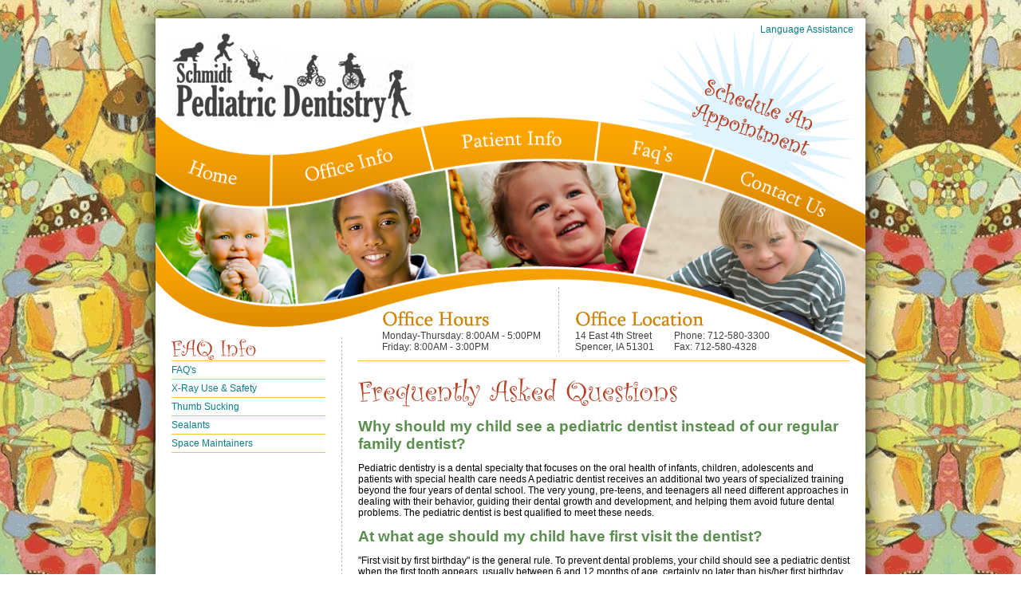

--- FILE ---
content_type: text/html; charset=UTF-8
request_url: http://schmidtpediatricdentistry.com/faq.php
body_size: 12397
content:
<!DOCTYPE html PUBLIC "-//W3C//DTD XHTML 1.0 Transitional//EN" "http://www.w3.org/TR/xhtml1/DTD/xhtml1-transitional.dtd">
<html xmlns="http://www.w3.org/1999/xhtml">
<head>
<title>Schmidt Pediatric Dentistry</title>
<meta http-equiv="Content-Type" content="text/html; charset=utf-8" />
<!--<script src="https://ajax.googleapis.com/ajax/libs/jquery/1.4.2/jquery.min.js" type="text/javascript"></script>-->
<script src="https://cdn.jsdelivr.net/npm/jquery@3.7.1/dist/jquery.min.js"></script>
<script type="text/javascript" src="js/cufon-yui.js"></script>
<script type="text/javascript" src="js/Curlz_MT_400.font.js"></script>
<link rel="stylesheet" type="text/css" href="css/style.css" media="all" /><style type="text/css">
<!--
#navContent {
	background: url(../images/faqHeader.png) no-repeat;
	}
-->
</style>
</head>
<body>
<div id="wrapper">
<div id="whiteTop"></div>
<div id="whiteMiddle">
<div id="header">
<div id="upper-nav"><ul><li><a href="languages-assistance-services.pdf" target="_blank">Language Assistance</a></li></ul></div>
<div id="appointmentLink"><a href="appointment.php"><img src="images/schedule.png" alt="Click Here to Schedule an Appointment!" border="0" /></a></div>
<div id="appointment"></div>
<div id="logo">
<a href="index.php"><img src="images/logo.png" alt="Schmidt Pediatric Dentistry" border="0" /></a>
</div>
<div id="navContent">
<div id="topOrange">
<ul id="topNav">
<li class="home"><a href="index.php">&nbsp;</a></li>
<li><img src="images/topNav/bar1.png" alt="" border="0" /></li>
<li class="officeInfo"><a href="office.php">&nbsp;</a></li>
<li><img src="images/topNav/bar2.png" alt="" border="0" /></li>
<li class="patientInfo"><a href="firstVisit.php">&nbsp;</a></li>
<li><img src="images/topNav/bar3.png" alt="" border="0" /></li>
<li class="faq"><a href="faq.php">&nbsp;</a></li>
<li><img src="images/topNav/bar4.png" alt="" border="0" /></li>
<li class="contact"><a href="contact.php">&nbsp;</a></li>
</ul>
</div>
<div id="bottomOrange"></div>
</div></div>
<div id="mainContent">
<div id="officeContent">
<div id="officeHours">
<img src="images/officeHours.png" alt="Office Hours" border="0" />
Monday-Thursday: 8:00AM - 5:00PM<br />
Friday: 8:00AM - 3:00PM
</div>
<div id="officeLocation">
<img src="images/officeLocation.png" alt="Office Location" border="0" />
<div class="phones">
Phone: 712-580-3300<br />
Fax: 712-580-4328
</div>
14 East 4th Street<br />
Spencer, IA 51301
</div>
<div class="colClear"></div>
<div class="yellowLine"></div></div>
<div class="colClear"></div>
<div id="col1">
<h3 class="left">FAQ Info</h3>
<ul id="leftNav">
<li><a href="faq.php">FAQ's</a></li>
<li><a href="xraySafety.php">X-Ray Use &amp; Safety</a></li>
<li><a href="thumbSucking.php">Thumb Sucking</a></li>
<li><a href="sealants.php">Sealants</a></li>
<li><a href="spaceMaintainers.php">Space Maintainers</a></li>
</ul></div>
<div id="col2">
<h3>Frequently Asked Questions</h3>
<br />
<div class="greenHeader">Why should my child see a pediatric dentist instead of our regular family dentist?</div>

<p>Pediatric dentistry is a dental specialty that focuses on the oral health of infants, children, adolescents and patients with special health care needs A pediatric dentist receives an additional two years of specialized training beyond the four years of dental school.  The very young, pre-teens, and teenagers all need different approaches in dealing with their behavior, guiding their dental growth and development, and helping them avoid future dental problems. The pediatric dentist is best qualified to meet these needs.</p>

<div class="greenHeader">At what age should my child have first visit the dentist?</div>

<p>"First visit by first birthday" is the general rule. To prevent dental problems, your child should see a pediatric dentist when the first tooth appears, usually between 6 and 12 months of age, certainly no later than his/her first birthday.  This visit will enable Dr. Schmidt to evaluate your child and introduce you to proper oral hygiene. Diet, fluoride, finger and pacifier habits will be discussed to insure optimal dental health. Early visits also help establish a positive relationship between the dentist and your child.</p>

<div class="greenHeader">Can I go back with my child?</div>

<p>Parents are allowed back for exam and cleanings.  We do not allow parents back during treatment.  Dr. has found that most children do better with their parent waiting in the reception area and she is better able to focus on just your child.</p>

<div class="greenHeader">If my child gets a cavity in a baby tooth, should it still be filled?</div>

<p>Primary, or "baby," teeth are important for many reasons. Not only do they help children speak clearly and chew naturally, they also aid in forming a path that permanent teeth can follow when they are ready to erupt. Some of them are necessary until a child is 12 years old or longer. Pain, infection of the gums and jaws, impairment of general health and premature loss of teeth are just a few of the problems that can happen when baby teeth are neglected. Also, because tooth decay is really an infection and will spread, decay on baby teeth can cause decay on permanent teeth. Proper care of baby teeth is instrumental in enhancing the health of the your child.</p>

<div class="greenHeader">When do the first teeth start to erupt?</div>

<p>At about 6 months, the two lower front teeth (central incisors) will erupt, followed shortly by the two upper central incisors. The remainder of the baby teeth appear during the next 18 to 24 months but not necessarily in an orderly sequence from front to back. At 2 to 3 years, all of these 20 primary teeth should be present.</p>

<div class="greenHeader">How can I help my child through the teething stage?</div>

<p>Sore gums when teeth erupt are part of the normal eruption process. The discomfort is eased for some children by use of a teething biscuit, a piece of toast or a frozen teething ring. Your pharmacy should also have medications that can be rubbed on the gums to reduce the discomfort.</p>

<div class="greenHeader">What causes tooth decay?</div>

<p>Four things are necessary for cavities to form -- a tooth, bacteria, sugars or other carbohydrates and time. Dental plaque is a thin, sticky, colorless deposit of bacteria that constantly forms on everyone's teeth. When you eat, the sugars in your food cause the bacteria in plaque to produce acids that attack the tooth enamel. With time and repeated acid attacks, the enamel breaks down and a cavity forms.</p>

<div class="greenHeader">How does a good diet lead to healthy teeth?</div>

<p>Healthy eating habits lead to healthy teeth.  Children should eat a variety of foods from all of the five major food groups.  Eating a diet high in certain carbohydrates may increase the risk of developing cavities.  The longer food stays in the mouth (ex. hard candy) the longer acid attacks the tooth enamel.  Sugary drinks including juice and soda in a baby bottle or “sippy” cup can cause extensive dental cavities. It is important to limit the amount and frequency of snacks as well as maintaining good oral hygiene after snacking.</p>

<div class="greenHeader">Why does my child need x-rays?</div>

<p>The AAPD recommends x-ray examination every six months for children with a high risk of cavities. Often x-rays can show weaknesses in the tooth structure that may not be visible with the naked eye. Children need x-rays more often than adults to stay current with the developments in their teeth, since children grow and develop at a much more rapid rate.</p>

<div class="greenHeader">My child plays sports. How should I protect my child's teeth?</div>

<p>A mouth guard should be a top priority on your child's list of sports equipment. Athletic mouth guards are made of soft plastic and fit comfortably to the shape of the upper teeth. Not only do they protect a child's teeth, lips, cheeks and tongue, they also protect against head and neck injuries, concussions and jaw fractures. Any mouth guard works better than no mouth guard, but a custom-fitted mouth guard fitted by our doctor is your child's best protection against sports-related injuries.</p>

<div class="greenHeader">What should I do if my child knocks out a permanent tooth?</div>

<p>First of all, remain calm. If possible, find the tooth and hold it by the crown rather than the root. Replace the tooth in the socket and hold it there with clean gauze or a washcloth. If you can't put the tooth back in the socket, place the tooth in a clean container with milk and take your child and the glass immediately to our office. The first 30 minutes after an accident are the most critical, so the faster you act, the better your chances of saving the tooth.</p>

<div class="greenHeader">What is nitrous oxide? Is it safe for children?</div>

<p>Nitrous oxide or “Laughing Gas” is a combination of oxygen and nitrous oxide.  When inhaled, it has a calming effect on the patient and allows the patient to enjoy a more relaxed state which allows him/her to respond more favorably to dental treatment. It can be used on a mildly anxious child who is cooperative.</p>

<div class="greenHeader">What is general anesthesia?</div>

<p>General anesthesia provides a way of effectively completing dental care while the child is unconscious and unaware of any treatment being performed. This is the same technique used to put tubes in children’s ears or to have their tonsils removed.  It is generally reserved for children with severe anxiety, extensive tooth decay, young age, special needs or compromised health.  Dr. Schmidt will discuss the benefits and risks involved with general anesthesia and why it may be recommended for your child.</p>

<div class="greenHeader">Are there different dental needs for special needs children?</div>

<p>Many times children with special needs are more susceptible to tooth decay, gum disease, and facial growth abnormalities.  Because of this, it is important that these children are seen early and started on a preventive oral health program that will address their special dental needs.  Dr. Schmidt has received extensive training in the treatment of special needs children and understands that all children deserve a healthy, beautiful smile.</p>

<div class="greenHeader">What is pulp therapy and what are the advantages?</div>

<p>The pulp of a tooth is the inner, central core of the tooth. The purpose of pulp therapy is to maintain the vitality of the affected tooth. Baby teeth respond well to the removal of a diseased part of the dental pulp while leaving the healthy portion intact. A disinfectant is placed on the remaining pulp, the tooth is sealed and a crown (silver cap) is placed over the tooth.  This allows the tooth to stay vital within the mouth. The obvious benefit is that the tooth is maintained in service and holds the space for the developing permanent tooth below it.</p>

<div class="greenHeader">Is my child getting enough fluoride?</div>

<p>Fluoride has been shown to dramatically decrease a person's chances of getting cavities by making teeth stronger. Fluoride in the drinking water is the best and easiest way to get it. To make sure your child is getting enough fluoride, our office can assist you in evaluating the fluoride level of your child's primary source of water.</p>

<div class="greenHeader">What is fluoride varnish?</div>

<p>Our office offers an improved method of decay prevention to our patients. We are using a varnish to apply fluoride to children's teeth. The fluoride varnish has a longer working time than the traditional fluoride gels or foam applications.  To keep the varnish on the teeth for as long as possible:</p>

<ul>
<li>Avoid drinking or eating for 20 minutes after placement of the varnish.</li>
<li>Your child should eat a soft, nonabrasive diet for the rest of the day.</li>
<li>Teeth should not be flossed and brushed until tomorrow morning, at which time a regular schedule of careful oral hygiene should be resumed.</li>
</ul>

</div>
<div class="colClear"></div>
</div>
</div>
<div id="whiteBottom"></div>
</div>
<script type="text/javascript">
	Cufon.replace('#topRightNav ul li a', {
		hover: true
	});
	Cufon.replace('#topNav ul li a', {
		hover: true
	});
	Cufon.replace('#quote a', {
		hover: true
	});
	Cufon.replace('h3');
	Cufon.replace('h4');
</script></body>
</html>

--- FILE ---
content_type: text/css
request_url: http://schmidtpediatricdentistry.com/css/style.css
body_size: 6497
content:
body {
	background: url(../images/bg-optimized.gif) no-repeat fixed top left;
	font-family: arial, tahoma, sans-serif;
	margin: 0;
	padding: 0;
	font-size: 9pt;
	color: #000;
	}
	
#wrapper {
	width: 962px;
	margin: 0 auto 0 auto;
	padding: 0 0 20px 0;
	}
	
#whiteTop {	
	background: url(../images/whiteTop.png) no-repeat;
	width: 962px;
	height: 30px;
	}
	
#whiteMiddle {
	background: url(../images/whiteMiddle.png) repeat-y;
	width: 962px;
	min-height: 500px;
	}
	
#whiteBottom {
	background: url(../images/whiteBottom.png) no-repeat;
	width: 962px;
	height: 156px;
	}
	
#header {
	width: 890px;
	margin: 0 auto 0 auto;
	position: relative;
	}
	
#logo {
	padding: 10px 0 0 20px;
	position: relative;
	z-index: 6;
	}

#upper-nav {
	position:absolute;
	right:15px;
	top:0px;
	z-index: 100;
}

#upper-nav ul {
	list-style:none;
	padding:0px;
	margin:0px;
}

#upper-nav ul li {
	display:inline-block;
	text-align:right;
}

#upper-nav ul li a{
	display:inline-block;
	text-decoration:none;
}
	
#upper-nav ul li a:hover{
	text-decoration:underline;
	color:#B63F23;
}
	
#appointment {
	background: url(../images/scheduleBg.png) no-repeat;
	width: 282px;
	height: 216px;
	float: right;
	position: absolute;
	z-index: 3;
	/*padding: 4px 10px 0 0;*/
	margin: 4px 10px 0 0;
	right: 0;
	}
	
#appointmentLink a {
	margin: 70px 0 0 70px;
	position: absolute;
	display: block;
	height: 151px;
	height: 95px;
	z-index: 10;
	right: 67px;
	/*border: solid 1px red;*/
	}
	
#navContent {
	background: url(../images/topImageBg.png) no-repeat;
	width: 890px;
	height: 311px;
	position: relative;
	z-index: 11;
	margin: -10px 0 0 0;
	*margin: -13px 0 0 0;
	/*background: green;*/
	}
	
#topOrange {
	background: url(../images/topOrangeBar.png) no-repeat;
	width: 890px;
	height: 170px;
	position: absolute;
	z-index: 5;
	top: 0;
	right: 0;
	}
	
#bottomOrange {
	background: url(../images/bottomOrangeBar.png) no-repeat;
	width: 890px;
	height: 156px;
	position: absolute;
	z-index: 2;
	bottom: 0;
	right: 0;
	}
	
#topNav {
	margin: 0;
	padding: 0;
	}
	
#topNav li {
	list-style-type: none;
	float: left;
	}
	
#topNav .home a, #topNav .home a:visited {
	background: url(../images/topNav/home.png) no-repeat;
	width: 143px;
	height: 170px;
	display: block;
	text-decoration: none;
	}
	
#topNav .home a:hover {
	background: url(../images/topNav/homeH.png) no-repeat;
	width: 143px;
	height: 170px;
	display: block;
	text-decoration: none;
	}
	
#topNav .officeInfo a, #topNav .officeInfo a:visited {
	background: url(../images/topNav/officeInfo.png) no-repeat;
	width: 185px;
	height: 170px;
	display: block;
	text-decoration: none;
	}
	
#topNav .officeInfo a:hover {
	background: url(../images/topNav/officeInfoH.png) no-repeat;
	width: 185px;
	height: 170px;
	display: block;
	text-decoration: none;
	}
	
#topNav .patientInfo a, #topNav .patientInfo a:visited {
	background: url(../images/topNav/patientInfo.png) no-repeat;
	width: 199px;
	height: 170px;
	display: block;
	text-decoration: none;
	}
	
#topNav .patientInfo a:hover {
	background: url(../images/topNav/patientInfoH.png) no-repeat;
	width: 199px;
	height: 170px;
	display: block;
	text-decoration: none;
	}
	
#topNav .treatmentInfo a, #topNav .treatmentInfo a:visited {
	background: url(../images/topNav/treatmentInfo.png) no-repeat;
	width: 193px;
	height: 170px;
	display: block;
	text-decoration: none;
	}
	
#topNav .treatmentInfo a:hover {
	background: url(../images/topNav/treatmentInfoH.png) no-repeat;
	width: 193px;
	height: 170px;
	display: block;
	text-decoration: none;
	}
	
#topNav .faq a, #topNav .faq a:visited {
	background: url(../images/topNav/faq.png) no-repeat;
	width: 125px;
	height: 170px;
	display: block;
	text-decoration: none;
	}
	
#topNav .faq a:hover {
	background: url(../images/topNav/faqH.png) no-repeat;
	width: 125px;
	height: 170px;
	display: block;
	text-decoration: none;
	}
	
#topNav .contact a, #topNav .contact a:visited {
	background: url(../images/topNav/contact.png) no-repeat;
	width: 188px;
	height: 170px;
	display: block;
	text-decoration: none;
	}
	
#topNav .contact a:hover {
	background: url(../images/topNav/contactH.png) no-repeat;
	width: 188px;
	height: 170px;
	display: block;
	text-decoration: none;
	}
	
#mainContent {
	width: 890px;
	margin: -98px auto 0 auto;
	position: relative;
	z-index: 8;
	}
	
#officeContent {
	width: 616px;
	float: right;
	/*min-height: 200px;*/
	/*background: orange;*/
	margin: 0 20px 0 20px;
	padding: 0 0 0 20px;
	}
	
.yellowLine {
	background: #FDC333;
	height: 1px;
	width: 616px;
	}
	
#col1 {
	width: 193px;
	float: left;
	min-height: 200px;
	/*background: green;*/
	margin: -30px 0 0 20px;
	}
	
#col2 {
	width: 616px;
	float: right;
	min-height: 200px;
	/*background: orange;*/
	border-left: dashed 1px #BABABA;
	margin: -30px 20px 0 20px;
	padding: 50px 0 0 20px;
	}
	
#officeHours {
	float: left;
	width: 200px;
	/*background: red;*/
	margin: 0 0 10px 30px;
	color: #404040;
	}
	
#officeLocation {
	float: right;
	width: 244px;
	border-left: dashed 1px #BABABA;
	margin: 0 100px 10px 20px;
	padding: 0 0 0 20px;
	/*background: blue;*/
	color: #404040;
	}
	
#officeHours img, #officeLocation img {
	display: block;
	padding: 30px 0 0 0;
	margin: 0 0 5px 0;
	}
	
.phones {
	float: right;
	}
	
#leftNav {
	margin: 0;
	padding: 0;
	}
	
#leftNav li {
	list-style-type: none;
	border-bottom: solid 1px #FDC333;
	padding: 4px 0 4px 0;
	}
	
#leftNav li a, #leftNav li a:visited {
	color: #097e87;
	text-decoration: none;
	}
	
#leftNav li a:hover {
	color: #b63f23;
	text-decoration: none;
	}

h3 {
	margin: 0;
	padding: 0;
	color: #b63f23;
	font-size: 28pt;
	}
	
h3.left {
	margin: 0;
	padding: 0;
	color: #b63f23;
	font-size: 22pt;
	border-bottom: solid 1px #FDC333;
	}
	
.greenHeader {
	color: #5A8F4E;
	font-size: 14pt;
	font-weight: bold;
	}
	
.blueHeader {
	color: #497D96;
	font-size: 11pt;
	font-weight: bold;
	}
	
.redHeader {
	color: #850000;
	font-size: 14pt;
	font-weight: bold;
	margin: 0 0 12px 0;
	}
	
.orangeHeader {
	color: #EF9A02;
	font-size: 16pt;
	font-weight: bold;
	}
	
.colClear {
	clear: both;
	}
	
a, a:visited {
	color: #097e87;
	text-decoration: underline;
	}
	
a:hover {
	color: #b63f23;
	text-decoration: underline;
	}
	
.dashedLine {
	width: 616px;
	height: 1px;
	border-top: dashed 1px #BABABA;
	margin: 0 0 12px 0;
	}
	
.dashedLine2 {
	width: 616px;
	height: 1px;
	border-top: dashed 1px #BABABA;
	margin: 12px 0 8px 0;
	}
	
.marginBottom {
	margin: 0 0 12px 0;
	}
	
.floatLeft {
	float: right;
	margin: 0 0 0 10px;
	border: solid 2px #ccc;
	}

--- FILE ---
content_type: text/javascript
request_url: http://schmidtpediatricdentistry.com/js/Curlz_MT_400.font.js
body_size: 90835
content:
/*!
 * The following copyright notice may not be removed under any circumstances.
 * 
 * Copyright:
 * Digitized data copyright The Monotype Corporation 1991-1995. All rights
 * reserved. Curlz is a trademark of The Monotype Corporation which may be
 * registered in certain jurisdictions.
 * 
 * Trademark:
 * Curlz is a trademark of The Monotype Corporation which may be registered in
 * certain jurisdictions.
 * 
 * Description:
 * Curlz was designed by Steve Matteson and Carl Crossgrove in 1995. For a unique,
 * festive touch, add a little Curlz to posters, flyers, invitations, menus and tee
 * shirts.
 * 
 * Manufacturer:
 * Monotype Typography
 * 
 * Designer:
 * Steve Matteson and Carl Crossgrove
 * 
 * Vendor URL:
 * http://www.monotype.com/html/mtname/ms_welcome.html
 * 
 * License information:
 * http://www.monotype.com
 */
Cufon.registerFont({"w":172,"face":{"font-family":"Curlz MT","font-weight":400,"font-stretch":"normal","units-per-em":"360","panose-1":"4 4 4 4 5 7 2 2 2 2","ascent":"288","descent":"-72","x-height":"1","cap-height":"3","bbox":"-23 -370 339 108","underline-thickness":"17.9297","underline-position":"-18.1055","unicode-range":"U+0020-U+F003"},"glyphs":{" ":{"w":108},"!":{"d":"66,-232v-9,41,-23,125,-23,174v-4,-1,-7,-3,-10,-3v1,-76,5,-101,-2,-165v18,-2,29,-5,35,-6xm56,-16v-2,-23,-39,-26,-37,1v0,3,0,6,2,8v-20,-10,-2,-35,17,-35v18,0,28,9,28,29v1,12,-11,22,-23,21v-13,1,-23,-33,-7,-33v7,0,11,5,11,15v-2,-1,-6,-6,-10,-5v-2,-1,-5,3,-4,5v3,10,24,7,23,-6","w":78},"\"":{"d":"64,-248v-6,35,-10,60,-10,72r-10,0v5,-17,3,-46,1,-70xm33,-242v-7,31,-8,48,-8,71r-7,0v-1,-35,-3,-58,-5,-69","w":75},"#":{"d":"163,-187v0,3,-2,8,-4,16v-6,0,-24,-1,-54,-4r0,34v21,-1,35,-2,41,-3r-3,14v-5,-2,-17,-3,-37,-4v1,27,1,44,1,52r-16,1v3,-14,4,-31,5,-53v-17,0,-31,1,-44,2r-6,63r-13,0v4,-13,7,-34,10,-62v-14,1,-25,1,-31,1r-2,-14v8,0,20,1,34,2r3,-37v-18,0,-32,-1,-41,-1r1,-15v11,3,25,5,40,7v0,-10,-1,-24,-1,-41v4,0,10,-1,16,0v-3,19,-5,33,-5,42r38,3v-1,-19,-3,-35,-6,-49v9,-4,16,-5,21,-5v-3,16,-5,34,-5,55v23,1,42,-1,58,-4xm97,-140r-1,-36v-9,-1,-23,-2,-40,-3r-3,38v20,1,27,3,44,1","w":162},"$":{"d":"90,-53v-5,-49,-107,-87,-58,-145v8,-10,20,-13,34,-14v3,-27,3,-28,-1,-57r17,-1v-3,22,-7,34,-9,58v20,1,36,14,37,31v3,27,-39,38,-41,9v-1,-10,17,-21,23,-9v-5,1,-11,6,-12,12v0,5,5,11,11,10v17,-15,0,-48,-25,-48v-17,0,-26,18,-27,36v-3,55,87,86,50,138v-6,8,-16,12,-27,13v-2,34,-3,53,-3,58r-11,2v3,-20,4,-40,5,-60v-35,1,-54,-55,-15,-60v14,-3,32,23,12,27v3,-21,-21,-27,-21,-4v-1,17,13,32,29,32v15,0,33,-13,32,-28","w":118},"%":{"d":"171,-242v0,3,17,11,19,12v-54,64,-122,159,-168,240v-4,-1,-8,-3,-14,-6v61,-73,109,-165,163,-246xm61,-170v8,-1,7,-9,7,-20v5,0,8,3,8,12v1,6,-7,15,-13,14v-7,0,-14,-8,-14,-16v0,-13,11,-28,23,-28v13,0,30,17,30,29v0,20,-22,50,-41,50v-56,0,-61,-75,-10,-83r2,4v-32,7,-31,77,7,74v26,-2,36,-61,10,-69v-12,0,-18,24,-9,33xm126,-1v28,1,42,-55,14,-61v-11,-2,-12,19,-8,29v-9,-1,-14,-5,-14,-10v0,-14,14,-25,27,-25v12,0,25,16,25,32v0,23,-22,39,-45,39v-22,0,-42,-20,-42,-41v0,-27,36,-56,65,-39v-2,7,-11,-1,-15,0v-36,-3,-44,74,-7,76","w":190},"&":{"d":"133,-63v-7,22,-58,22,-52,-10v8,-46,127,-48,166,-68r0,21v-30,1,-60,5,-91,12v26,10,38,26,38,46v-1,28,-42,67,-76,67v-47,0,-102,-26,-102,-67v0,-43,39,-63,97,-70v-36,-7,-70,-36,-72,-70v-1,-24,34,-53,60,-51v22,-3,47,16,48,31v1,20,-43,44,-50,15v0,-8,9,-16,19,-13v-6,5,-10,20,0,22v7,1,13,-10,13,-17v0,-17,-16,-32,-33,-32v-22,-1,-35,19,-35,40v0,43,28,72,72,71r0,10v-51,0,-92,11,-94,55v-1,41,41,70,81,70v49,0,66,-87,22,-104v-13,-1,-45,15,-45,26v0,18,4,26,14,26v7,0,10,-14,9,-23v7,0,11,5,11,13","w":225},"'":{"d":"36,-237v-7,35,-12,60,-12,74v-2,0,-5,-1,-9,-1r0,-70v11,-1,18,-2,21,-3","w":43},"(":{"d":"77,-251v-41,49,-77,166,-34,244r32,52r-17,7v-55,-111,-60,-161,-17,-270v8,-19,14,-32,16,-41v7,5,13,8,20,8","w":69,"k":{"y":-11,"l":-11,"k":-11,"j":-32,"h":-14,"N":14,"H":-18}},")":{"d":"-7,44v41,-49,79,-164,35,-244r-32,-53r17,-6v55,112,60,160,17,269v-8,19,-14,33,-16,42v-7,-5,-14,-8,-21,-8","w":69},"*":{"d":"32,-206r14,-16r28,41v2,-14,3,-31,5,-51r17,0r-14,52v26,-11,43,-19,50,-24v1,2,1,21,3,23r-52,9v29,24,47,36,51,35r-11,11v-8,-9,-36,-33,-44,-41v-3,14,-1,34,-1,51r-15,1v3,-13,6,-31,9,-53v-19,8,-35,15,-49,25v0,-8,-7,-14,-9,-19v25,-3,45,-8,58,-13","w":144},"+":{"d":"204,-91r-84,-1v-2,48,-2,79,-2,93r-13,1v0,-19,1,-51,2,-94v-45,0,-74,0,-88,-2r1,-19v44,5,72,8,86,8v-1,-43,-1,-71,-1,-85r16,-4r-1,89v20,0,47,-1,82,-5","w":222},",":{"d":"14,-13v6,-23,35,-10,34,10v-1,20,-9,25,-25,39v0,-3,-1,-6,-3,-9v17,-5,27,-24,12,-33v-5,10,-21,3,-18,-7","w":57},"-":{"d":"101,-85v-22,-9,-62,-3,-90,-1v0,-6,0,-11,-1,-14r94,-3v-2,5,-3,12,-3,18","w":114},".":{"d":"30,3v-17,3,-16,-25,-5,-26v11,-1,27,26,5,26","w":55},"\/":{"d":"123,-234v0,3,22,8,21,9v-43,62,-104,169,-146,264v-4,-1,-9,-2,-15,-5r23,-38v38,-64,80,-158,117,-230","w":130},"0":{"d":"101,-162v16,0,19,-30,6,-33v-4,0,-7,7,-9,19v-16,-7,-4,-23,5,-25v16,-1,28,8,26,22v-4,28,-54,29,-54,-8v0,-19,20,-38,36,-39v37,-2,74,62,72,95v-3,55,-34,126,-85,133v-77,-10,-110,-124,-60,-193v18,-25,36,-44,57,-53r3,5v-73,24,-85,222,3,235v69,-19,75,-157,29,-207v-19,-20,-49,0,-50,22v0,14,8,27,21,27","w":193},"1":{"d":"74,-13r35,-6r-1,11v-40,2,-71,7,-92,17r0,-10v17,-4,33,-8,48,-11r-16,-206v-13,10,-49,23,-59,3v-3,-16,23,-32,27,-13v0,6,-3,8,-9,8v0,-8,-1,-12,-5,-12v-8,4,-3,22,8,20v23,1,54,-24,69,-31","w":116},"2":{"d":"119,-60v-17,-1,-18,21,-5,23v6,0,9,-4,9,-12v5,0,7,2,7,8v-2,15,-32,15,-32,-1v0,-13,10,-29,24,-29v46,0,25,72,-10,71v-22,0,-82,-28,-97,-3v-5,-6,-8,-12,-8,-20v0,-72,108,-93,107,-165v0,-22,-16,-50,-39,-50v-37,0,-55,61,-17,67v14,2,20,-23,9,-30v-7,0,-13,11,-5,16v-6,5,-14,1,-15,-5v0,-9,8,-16,15,-17v15,0,22,5,22,16v-3,33,-63,33,-63,-3v0,-26,35,-51,61,-50v39,3,72,48,46,89v-37,57,-110,71,-112,130v29,-27,71,7,99,17v30,1,38,-50,4,-52","w":154},"3":{"d":"29,-190v1,19,33,23,36,1v2,-18,-16,-14,-15,-2r1,9v-2,1,-8,-9,-8,-11v4,-17,35,-15,36,3v-8,38,-64,25,-64,-13v0,-20,44,-33,64,-33v31,0,65,26,63,57v-2,27,-45,61,-70,71v32,6,60,24,63,54v2,32,-41,65,-73,65v-23,0,-49,-16,-49,-37v-1,-24,54,-44,59,-12v3,20,-36,39,-39,8v7,4,25,8,28,-1v-3,-19,-40,-18,-39,3v1,20,19,32,42,31v29,0,43,-17,43,-52v0,-44,-29,-57,-75,-52r1,-17v47,21,82,-26,82,-69v1,-24,-23,-42,-47,-42v-17,0,-40,22,-39,39","w":152},"4":{"d":"104,-205v0,40,-63,82,-75,107v29,4,61,4,90,-1v-1,-42,1,-92,4,-146v11,2,21,5,30,6v-7,45,-19,88,-20,139v17,0,31,-3,43,-7r-3,18r-40,0r1,75r36,-1r-1,9v-39,0,-73,5,-103,14r-2,-10v19,-4,39,-8,60,-11r-4,-75v-54,1,-91,1,-112,2v11,-32,75,-86,74,-125v-1,-17,-5,-25,-22,-25v-14,-1,-35,13,-35,26v0,13,24,35,26,10v0,-4,-4,-5,-13,-5v2,-12,23,-13,23,3v0,12,-17,20,-28,21v-14,1,-24,-16,-24,-29v0,-17,34,-33,53,-33v25,0,42,14,42,38","w":184},"5":{"d":"152,-248v-13,37,-80,46,-124,28v8,27,14,50,18,67v67,-9,124,16,129,73v-5,39,-43,81,-84,83v-30,2,-68,-22,-68,-53v0,-27,53,-60,68,-26v2,17,-30,42,-36,17v1,-12,28,6,28,-13v0,-8,-9,-12,-17,-12v-36,16,-23,87,28,79v26,2,54,-44,53,-71v-1,-58,-68,-89,-122,-60v0,-37,-3,-68,-7,-94v37,-2,113,11,120,-16v0,-6,-8,-10,-15,-9v-12,0,-11,10,-2,14v-10,7,-19,4,-22,-5v5,-16,47,-23,53,-2","w":181},"6":{"d":"89,-124v-23,1,-24,41,-2,44v8,1,10,-13,5,-20v10,0,15,3,15,11v-6,22,-48,21,-50,-6v-1,-17,23,-37,40,-37v36,0,78,24,76,60v5,23,-49,75,-67,75v-81,0,-120,-112,-71,-176v21,-28,46,-66,97,-66v16,0,37,25,37,42v0,15,-19,25,-30,12v8,-5,16,-16,17,-26v-4,-12,-23,-19,-43,-17v-91,8,-99,223,-9,223v31,0,40,-35,40,-72v1,-26,-29,-48,-55,-47","w":183},"7":{"d":"9,-234v41,-4,91,23,134,5v-20,56,-75,125,-84,188v-2,13,12,33,23,33v22,0,32,-47,2,-46v-5,-1,-7,5,-7,9v0,6,3,8,10,8v0,6,-3,9,-8,9v-2,-1,-11,-7,-10,-12v-1,-9,13,-28,21,-26v34,8,20,71,-15,68v-41,-3,-50,-40,-26,-80v23,-39,67,-99,78,-134v-31,19,-75,2,-112,4v2,26,3,39,3,41r-9,0r0,-67","w":141},"8":{"d":"15,-186v-1,-63,131,-81,131,-14v0,17,-16,35,-31,40v-7,12,-18,25,-34,41v33,12,66,35,66,65v0,28,-31,57,-61,57v-28,0,-63,-25,-62,-50v0,-36,23,-53,45,-71v-25,-15,-54,-32,-54,-68xm102,-189v1,-17,-20,-19,-21,-3v0,11,17,26,28,26v3,-5,4,-9,5,-15r8,1v-1,6,-2,10,-4,13v32,-24,4,-71,-35,-71v-36,0,-58,61,-32,93v5,7,13,15,23,22v15,-14,25,-25,31,-35v-34,3,-40,-52,-8,-55v13,-1,29,22,5,24xm92,-1v33,0,39,-60,19,-83v-8,-9,-27,-23,-35,-30v-17,19,-27,28,-29,58v-1,31,18,55,45,55","w":157},"9":{"d":"93,-131v-19,-2,-11,18,-5,24v-7,5,-16,0,-16,-9v-1,-12,15,-31,28,-30v33,10,14,65,-20,65v-33,0,-71,-32,-71,-65v0,-38,36,-87,69,-87v48,1,88,56,85,113v-4,57,-35,124,-92,127v-23,1,-41,-12,-42,-30v0,-9,11,-17,21,-13v-10,18,6,39,25,37v74,-10,86,-215,4,-228v-54,6,-61,136,2,139v25,1,42,-39,12,-43","w":176},":":{"d":"38,-131v-17,1,-28,-28,-3,-27v7,-1,15,7,14,14v0,9,-4,13,-11,13xm33,6v-26,4,-16,-23,-8,-29v6,-1,20,13,20,19v0,6,-3,11,-12,10","w":60},";":{"d":"33,-142v-7,0,-17,-6,-17,-13v0,-6,5,-8,16,-8v10,0,18,22,1,21xm28,-33v30,9,16,49,-7,61v0,-3,-1,-5,-3,-8v16,-5,27,-25,12,-34v-5,10,-20,3,-18,-7v-1,-6,10,-13,16,-12","w":55},"<":{"d":"216,-185v-16,8,-46,21,-87,40v-41,19,-71,33,-88,44v36,24,91,53,163,87r-7,16v-79,-49,-138,-83,-177,-101r-2,-6v89,-41,149,-73,182,-97","w":222},"=":{"d":"208,-142r0,18r-188,-4r-2,-14v31,1,66,2,105,2v43,0,71,-1,85,-2xm203,-60r-185,4r-2,-17r191,2","w":222},">":{"d":"208,-102r-1,5v-39,19,-98,53,-177,102r-8,-17v72,-33,127,-62,163,-86v-29,-20,-142,-69,-175,-84r16,-17v33,24,94,56,182,97","w":222},"?":{"d":"41,-164v15,3,30,-40,8,-40v-11,0,-10,19,-2,26v-10,1,-17,-7,-17,-15v5,-28,46,-17,44,8v-3,38,-72,28,-69,-7v6,-78,130,-52,129,12v-1,38,-29,66,-65,62v0,22,0,42,2,62r-17,3v5,-32,3,-48,5,-81v33,16,54,4,54,-40v0,-35,-18,-60,-50,-62v-37,-2,-64,64,-22,72xm55,-13v-1,-16,19,-23,21,-4v1,7,-7,15,-15,13v-4,0,-6,-2,-6,-9","w":145},"@":{"d":"97,-26v20,2,37,-17,25,-34v11,-2,21,4,20,16v-1,17,-25,24,-45,24v-46,1,-86,-44,-86,-92v0,-49,42,-99,92,-98v49,1,81,28,81,76v0,34,-39,56,-72,64v8,-25,12,-43,12,-54v0,-18,-8,-27,-24,-27v-27,0,-34,61,-3,61v11,0,18,-15,7,-19v-4,0,-8,2,-12,8v-6,-6,-1,-19,7,-19v11,0,16,7,16,18v0,6,-15,23,-22,21v-17,1,-35,-17,-35,-33v0,-33,64,-66,69,-19v3,-12,5,-24,7,-35v0,1,19,5,19,6v-17,38,-27,65,-31,80v24,1,50,-28,49,-52v-1,-46,-26,-70,-72,-71v-36,-1,-69,48,-69,85v0,53,21,90,67,94","w":198},"A":{"d":"81,-113v-11,-90,35,-133,121,-130v-10,48,-16,91,-17,128v2,0,5,-1,9,-3r1,15v-12,-2,-10,5,-10,14v0,37,2,66,7,85v9,0,20,-3,34,-9r2,9v-11,5,-25,8,-44,10v-8,-34,-12,-69,-14,-106v-20,2,-56,0,-72,-3v-10,50,-26,103,-70,103v-38,0,-39,-67,-4,-71v17,-2,20,33,3,35v-3,-2,8,-20,-6,-21v-11,0,-17,4,-17,14v0,20,10,26,32,27v36,1,45,-55,45,-91v-39,-9,-59,-22,-59,-40v1,-10,7,-22,20,-20v-19,28,12,51,39,54xm175,-235v-62,0,-69,54,-76,125v28,4,39,2,70,-2v-3,-46,0,-83,6,-123","w":224,"k":{"h":-7}},"B":{"d":"-7,-187v3,-30,37,-44,75,-47v0,-13,0,-25,-2,-34v13,0,23,1,29,3r0,31v47,3,86,23,86,62v0,33,-39,60,-72,65v25,3,55,21,56,45v-12,50,-68,60,-134,55r2,-10v9,2,20,3,32,3v9,-72,8,-140,4,-213v-41,3,-62,17,-62,44v0,11,6,16,19,16v6,0,24,-12,9,-14v-3,0,-10,9,-10,0v0,-5,4,-7,12,-7v19,8,4,30,-12,30v-12,0,-34,-16,-32,-29xm75,-15v26,1,65,-14,65,-43v0,-30,-15,-44,-46,-44r0,-9v66,7,78,-87,30,-109v-7,-3,-16,-5,-29,-7v-1,52,-12,154,-20,212","w":201,"k":{"y":11,"u":7,"o":7,"e":11,"a":11,".":25,",":25}},"C":{"d":"120,2v38,0,51,-32,43,-72r19,2v-1,47,-27,79,-73,79v-48,1,-103,-62,-100,-113v4,-63,41,-130,105,-133v31,-1,58,19,59,45v1,22,-25,43,-48,43v-14,0,-34,-14,-32,-29v-3,-27,42,-32,45,-8v1,13,-13,25,-20,13v11,2,18,-20,6,-21v-10,0,-22,10,-22,21v0,9,13,19,23,19v17,0,28,-20,28,-38v0,-21,-17,-39,-39,-38v-114,4,-100,231,6,230","w":187,"k":{"\u2019":-11,"\u201d":-11,"T":-11,"N":-11}},"D":{"d":"-3,-164v1,-23,33,-44,59,-49r-5,-22r29,-4r3,21v78,-3,142,28,142,98v0,67,-85,128,-169,124r-2,-9r31,-2v-5,-73,-14,-140,-27,-200v-23,7,-44,20,-45,46v-1,5,5,15,10,14v14,2,24,-21,10,-27v-8,1,0,11,-3,12v-6,0,-8,-2,-8,-7v0,-6,7,-12,13,-12v8,0,16,8,16,16v-1,26,-56,32,-54,1xm197,-120v0,-59,-48,-97,-113,-91v6,78,8,146,8,203v60,-9,106,-46,105,-112","w":235,"k":{".":11,",":11}},"E":{"d":"155,-60v-11,1,-18,24,-1,25v7,-1,-1,-10,1,-12v5,1,8,4,8,7v0,8,-5,16,-13,16v-7,0,-14,-10,-14,-17v0,-12,15,-29,25,-29v19,0,35,7,33,25v-3,32,-23,53,-62,51v-28,-1,-69,-11,-99,-3r0,-9r20,-2v-8,-94,-11,-130,-31,-206r-18,2r0,-9v57,-1,100,-11,147,-20v-4,22,-6,41,-5,58r-9,0r2,-40r-82,6v4,54,5,91,5,111v34,-2,62,-6,82,-13r0,14v-24,5,-52,7,-82,8r1,89v41,-3,118,19,117,-27v0,-17,-8,-25,-25,-25","w":191,"k":{"\u2019":11,"\u201d":11,"o":-7,"d":-7,"a":-11,"X":7,"P":7,"N":4,"J":7,"D":14,"A":4,".":-11,",":-11}},"F":{"d":"124,-164v30,-2,32,-53,-3,-53v-14,0,-36,2,-67,5v2,54,4,92,4,115v32,0,60,-2,83,-8r-1,13v-32,4,-59,6,-82,6r1,86v16,0,33,-2,48,-8r0,12v-35,6,-48,1,-77,8r0,-11r21,0v-5,-85,-15,-157,-29,-213r-21,0r0,-8v42,7,94,-12,129,-12v18,0,30,10,30,28v1,16,-20,46,-38,46v-14,0,-26,-9,-26,-21v0,-15,36,-34,36,-10v0,7,-3,11,-9,11v-2,-9,-5,-14,-10,-14v-4,-1,-9,4,-8,8v0,7,12,21,19,20","w":164,"k":{"\u2019":-11,"\u201d":-4,"r":7,"o":7,"e":7,"a":11,"T":4,"P":14,"B":-11,"A":7,".":25,",":25}},"G":{"d":"136,-166v3,-8,-5,-12,-10,-13v-5,-1,-9,7,-9,12v0,6,11,18,18,17v17,-1,27,-15,27,-35v0,-23,-19,-42,-44,-41v-55,1,-79,58,-79,119v0,56,38,106,90,105v34,-1,46,-40,46,-78v-8,0,-23,1,-45,4r0,-10v40,-3,63,0,91,-8r0,11v-7,1,-16,2,-26,3v-2,56,30,147,-35,149v-14,1,-37,-10,-35,-25v-3,-23,39,-40,44,-12v1,8,-18,16,-18,3v5,3,8,4,8,-4v0,-6,-2,-8,-7,-8v-16,5,-12,41,8,40v45,-2,33,-61,22,-92v-46,77,-168,11,-168,-69v0,-63,45,-134,105,-134v32,0,61,21,62,46v1,22,-23,42,-46,42v-14,0,-25,-11,-25,-26v0,-23,31,-31,37,-10v0,7,-3,15,-11,14","w":219,"k":{"N":-7,"D":11}},"H":{"d":"54,-7v0,-67,-13,-154,-27,-214v-7,1,-13,1,-23,0r0,-8v38,1,65,-1,81,-5r0,10v-11,1,-19,2,-26,3v3,52,5,88,5,108v43,3,67,-7,106,-17v-11,-73,-17,-123,41,-132v35,-5,49,57,9,59v-20,1,-28,-28,-7,-31v10,-1,12,6,8,13v-5,-6,-11,-11,-11,1v-1,6,5,12,10,12v16,-8,15,-49,-8,-48v-19,1,-27,35,-27,59v1,41,10,147,17,187v8,0,19,-3,31,-8r3,9v-32,9,-41,6,-71,18r-1,-12r29,-6v-12,-59,-19,-97,-21,-113v-26,10,-75,20,-107,20v-2,88,4,104,-15,147v-12,27,-53,16,-53,-12v1,-17,41,-31,44,-5v1,11,-16,17,-18,3v2,-4,9,6,9,-5v1,-3,-4,-8,-7,-8v-16,1,-15,34,0,36v24,-2,29,-31,29,-61","w":241,"k":{"}":-7,"y":7,"u":11,"o":7,"e":7,"a":7,"V":-7,")":-11}},"I":{"d":"8,-233v42,0,46,0,75,-8r2,9r-24,5v-6,86,-8,140,-4,219v10,0,21,-1,35,-1r0,10v-30,-2,-42,-3,-76,2r0,-10r31,-1v-8,-60,-13,-132,-13,-217r-26,0r0,-8","w":96},"J":{"d":"50,-224v52,-2,64,-1,96,-9r0,10v-9,1,-17,2,-24,3v2,95,28,236,-67,244v-26,2,-54,-24,-54,-51v0,-23,27,-52,47,-52v40,0,49,62,7,62v-19,1,-31,-34,-7,-35v7,0,11,3,11,9v-7,-3,-12,0,-13,6v0,6,4,14,8,14v20,-4,19,-49,-5,-49v-18,0,-28,24,-28,44v-1,25,11,45,34,45v87,0,52,-168,34,-234v-5,1,-18,1,-39,2r0,-9","w":159,"k":{".":18,",":18}},"K":{"d":"196,-66v-14,-1,-13,18,-4,21v4,0,6,-3,6,-9v3,0,5,3,5,7v-4,14,-32,4,-29,-8v5,-25,50,-15,50,9v0,15,-19,26,-33,26v-62,0,-81,-40,-118,-93r-20,17r-1,88v10,0,22,-2,36,-6r0,9v-30,6,-41,2,-76,8r0,-10r31,-1r-13,-211r-26,1r0,-8v40,-1,42,-1,75,-9r0,9r-22,5v-3,33,-3,71,-4,114v47,-40,73,-71,93,-128v-5,-5,-20,-9,-11,-17v20,12,32,17,54,23v-2,11,-14,4,-23,3v-23,37,-48,68,-76,96r26,42v21,29,35,63,77,63v20,0,26,-40,3,-41","w":224,"k":{"\u2019":22,"\u201d":22,"y":7,"]":14,"X":11,"W":22,"V":22,"U":7,"T":14,"P":14,"O":14,"N":7,"M":18,"J":18,"G":4,"F":7,"E":7,"D":29,"C":7,"B":11,"A":7,")":18}},"L":{"d":"50,-10v33,-1,99,19,106,-17v5,-28,-41,-35,-41,-11v0,9,5,10,14,10v13,0,13,-10,3,-16v6,-6,14,-3,13,9v1,6,-10,18,-15,17v-12,-1,-19,-10,-19,-25v0,-10,9,-24,19,-23v17,0,34,25,33,43v0,57,-83,20,-119,21v-9,0,-20,1,-35,3r1,-9r30,-1v4,-56,2,-147,-9,-212v-7,0,-16,0,-29,1r1,-9v30,1,52,1,81,-3r0,10r-26,0v4,84,3,120,-8,212","w":164,"k":{"\u2019":22,"\u201d":22,"Y":14,"X":4,"W":18,"V":18,"U":7,"T":14,"P":18,"N":7,"M":18,"J":-7,"D":18,"B":11}},"M":{"d":"267,-44v-14,0,-17,24,-4,27v3,0,5,-3,5,-9v8,5,3,15,-8,14v-7,0,-17,-8,-17,-15v0,-10,16,-22,28,-22v11,0,20,13,20,25v0,13,-21,39,-33,38v-72,-12,-26,-131,-39,-206v-31,61,-50,105,-56,132r-10,1v-14,-36,-57,-109,-66,-145v-4,63,-1,127,4,194v8,0,20,1,34,2r-2,7v-54,-7,-81,8,-75,-11v15,2,27,2,35,2v-9,-59,-13,-128,-12,-208v-42,-1,-60,-1,-65,31v-5,27,53,25,31,7v-8,-2,-17,12,-18,1v-1,-6,8,-11,12,-11v7,0,21,8,20,16v0,10,-10,22,-20,22v-18,0,-31,-18,-31,-37v0,-17,19,-37,37,-36v15,1,63,-2,73,-5r2,8v-9,1,-15,1,-19,1v11,34,36,76,72,127r55,-128v-2,0,-11,-2,-25,-4r3,-7v12,3,69,9,86,10r-1,7v-9,0,-20,-1,-35,-3v-3,14,-15,168,-15,189v0,53,45,46,45,9v0,-15,-4,-23,-11,-23","w":300,"k":{"e":7,"N":18,"M":14,"D":7,"A":14}},"N":{"d":"39,-6v72,-8,43,-155,36,-217r-46,2r0,-8v30,0,54,-2,74,-5v27,63,59,125,94,184v-1,-55,-3,-88,-3,-96v-3,-61,9,-90,62,-92v16,-1,31,7,31,20v0,22,-52,33,-60,8v0,-10,13,-18,20,-9v-9,8,-6,18,7,18v9,0,15,-5,15,-13v0,-13,-12,-18,-25,-18v-43,9,-42,46,-42,115v0,45,3,84,8,116r-6,1v-47,-93,-85,-159,-114,-200v3,28,4,59,4,95v0,54,3,104,-44,108v-24,2,-52,-17,-52,-41v0,-25,50,-53,59,-21v4,13,-25,28,-30,12v1,-15,18,13,20,-7v-5,-18,-35,-13,-35,9v0,18,10,41,27,39","w":278,"k":{"\u2019":-14,"\u201d":-14,"z":22,"y":32,"x":40,"w":25,"v":29,"u":36,"t":14,"s":25,"r":29,"q":22,"p":14,"o":36,"i":22,"g":29,"e":36,"d":29,"c":32,"a":36,"Y":11,"U":18,"Q":11,"P":11,"O":18,"M":7,"J":25,"G":14,"F":7,"D":7,"C":14,"B":7,"A":11,".":32,",":32,")":-7}},"O":{"d":"107,-150v19,0,30,-25,9,-27v-16,2,-12,5,1,11v-2,3,-4,5,-7,5v-13,-4,-8,-28,7,-26v28,4,17,51,-9,51v-14,0,-29,-18,-28,-32v1,-26,29,-49,59,-49v48,0,97,53,97,99v0,57,-49,121,-106,121v-94,0,-154,-110,-90,-185v19,-22,41,-38,68,-45r2,5v-44,8,-72,59,-72,112v0,56,39,108,95,107v95,-1,106,-205,1,-205v-24,0,-48,18,-48,39v0,9,11,19,21,19","w":248,"k":{"Y":11,".":11,",":11}},"P":{"d":"-1,-190v3,-31,34,-44,77,-49r0,-36v16,1,25,2,27,2v-4,18,-7,29,-7,33v48,-2,97,28,98,70v1,42,-34,86,-73,86v-11,0,-24,-13,-24,-24v1,-10,34,-28,35,-6v0,2,-3,5,-7,9v-1,-9,-19,-18,-18,1v0,8,7,16,17,15v46,-3,61,-87,28,-120v-14,-13,-32,-22,-57,-23v-7,51,-2,169,5,227r44,4r-2,10v-22,-4,-77,-7,-102,-7r-1,-10r52,2v-1,-10,-2,-27,-5,-49v-9,-69,-12,-113,-11,-177v-30,0,-63,15,-66,40v-2,19,41,22,44,9v0,-3,-3,-6,-7,-5v-4,0,-6,2,-6,6v-8,-3,-6,-16,5,-15v5,0,14,7,13,12v-3,33,-62,24,-59,-5","w":198,"k":{"\u2019":-7,"\u201d":-7,"T":11,"S":-7,"P":-11,"D":4,".":22,",":22}},"Q":{"d":"261,27v0,-21,-36,-36,-45,-14v-2,17,19,3,22,12v-4,12,-31,15,-31,-5v0,-30,64,-38,64,-2v0,23,-23,42,-47,42v-36,0,-41,-38,-51,-65v-113,49,-213,-95,-131,-190v21,-24,43,-41,67,-49r2,6v-45,12,-73,64,-73,124v0,75,63,139,132,100v-9,-20,-19,-31,-43,-33v-15,0,-29,14,-28,31r-8,-2v5,-24,16,-46,40,-46v19,0,35,15,46,44v23,-18,39,-51,40,-88v3,-51,-38,-102,-84,-103v-26,-1,-48,13,-50,33v-2,27,37,40,44,15v3,-9,-15,-22,-17,-8v0,2,2,5,8,8v-3,9,-19,4,-18,-5v1,-18,36,-17,37,1v1,14,-15,23,-31,23v-17,0,-39,-13,-38,-28v1,-27,35,-45,68,-45v55,0,110,48,108,104v-1,44,-32,84,-63,103v9,34,11,57,53,57v15,1,27,-6,27,-20","w":258},"R":{"d":"187,-5v-12,1,-14,23,-3,26v4,0,6,-5,6,-13v6,0,8,1,8,4v0,18,-33,19,-35,1v-1,-10,13,-23,24,-23v16,0,33,10,33,24v0,43,-86,46,-81,-2v6,-55,18,-131,-58,-123r-1,-5v39,-10,58,-31,58,-64v0,-32,-37,-50,-73,-44v-4,51,-7,126,-3,206v10,0,21,-2,35,-6r0,9v-29,7,-39,3,-75,8r0,-10r31,-1v-9,-91,-14,-158,-16,-203r-26,4r0,-8v75,-13,139,-16,155,40v-2,33,-32,57,-63,68v38,6,64,11,64,49v0,31,-49,106,11,111v29,2,42,-47,9,-48","w":219,"k":{"\u2019":25,"\u201d":25,"y":4,"x":25,"w":18,"v":22,"u":18,"t":18,"s":14,"o":14,"i":18,"h":11,"e":14,"d":11,"c":7,"a":14,"]":7,"Z":14,"Y":18,"X":18,"W":25,"V":22,"U":18,"T":18,"Q":14,"P":22,"O":18,"M":11,"I":11,"G":14,"F":7,"E":11,"D":14,"C":14,"B":18}},"S":{"d":"97,-176v-26,0,-34,-30,-9,-33v8,0,12,3,12,9v-8,-3,-13,-4,-13,9v1,4,5,10,11,10v30,-8,15,-57,-14,-57v-20,0,-42,20,-40,40v6,63,113,54,116,122v1,37,-44,80,-82,80v-29,0,-56,-29,-56,-58v0,-23,27,-50,49,-49v19,0,36,9,36,28v1,17,-18,35,-36,34v-7,1,-15,-7,-14,-14v-2,-11,16,-17,21,-8v-14,1,-10,17,0,16v28,-4,16,-53,-9,-50v-46,5,-34,93,12,93v37,0,70,-31,66,-69v-7,-69,-128,-42,-128,-117v0,-31,34,-53,66,-53v20,0,41,11,41,30v0,19,-10,37,-29,37","w":173,"k":{"\u2019":14,"\u201d":14,"Y":14,"W":14,"V":11,"T":11,"Q":-4,"P":14,"M":11,"D":7}},"T":{"d":"137,-248v0,-8,-8,-11,-15,-5v-4,-5,4,-12,8,-12v8,-1,16,7,16,13v-2,32,-53,24,-51,-3v3,-40,90,-34,87,7v-3,43,-36,43,-87,51v1,28,2,51,2,70v0,25,-1,63,-3,117v19,0,33,-2,45,-7r0,11v-27,5,-48,3,-77,8r0,-9r22,-2v1,-42,-9,-153,-18,-184v-15,3,-37,6,-66,9r2,33r-9,1v-1,-21,-2,-37,-5,-48v6,-2,11,-2,10,6v63,-12,161,-2,168,-60v4,-33,-56,-33,-58,-3v-1,18,27,28,29,7","w":171,"k":{"\u2019":-4,"\u201d":-4,"z":7,"y":18,"x":18,"w":22,"v":22,"u":25,"t":4,"s":22,"r":18,"q":25,"p":18,"o":32,"n":22,"m":22,"h":-17,"g":14,"e":25,"d":22,"c":22,"a":25,"W":7,"U":7,"S":7,"R":14,"Q":7,"O":7,"M":7,"K":7,"I":7,"E":11,"D":4,"A":14,".":14,",":14,")":-29}},"U":{"d":"158,-165v15,1,18,-25,5,-29v-9,3,-5,7,4,11v-2,8,-16,7,-17,-2v-1,-5,7,-14,12,-13v9,0,20,7,20,16v0,12,-13,21,-26,21v-14,0,-29,-15,-29,-29v0,-20,19,-38,37,-38v36,0,51,59,51,108v0,65,-30,130,-92,129v-60,-1,-100,-60,-90,-131r12,-88r-20,0r0,-7v38,0,41,0,71,-8v2,14,-14,9,-21,13v-9,34,-22,85,-22,132v0,41,30,82,70,81v56,0,84,-59,83,-120v-1,-48,-6,-90,-41,-94v-27,-3,-36,46,-7,48","w":237},"V":{"d":"195,-217v-43,0,-39,70,-42,103v-3,37,-16,76,-45,118r-7,0v-13,-75,-47,-164,-79,-221r-35,4r-1,-8v45,-2,78,-6,100,-12v2,4,2,7,2,9r-36,4v15,27,35,94,61,203v13,-19,29,-64,29,-96v0,-74,8,-108,63,-116v19,-3,36,12,35,30v0,20,-41,38,-48,14v-4,-14,25,-26,27,-8v-6,-4,-17,-6,-20,1v0,6,6,9,17,9v10,0,16,-3,16,-9v0,-15,-19,-25,-37,-25","w":225,"k":{"\u2019":-22,"\u201d":-22,"y":4,"x":25,"v":11,"u":29,"s":11,"r":18,"q":25,"p":22,"o":32,"n":11,"m":11,"i":4,"h":-11,"g":22,"e":25,"d":25,"c":22,"a":29,"U":4,"T":-18,"R":7,"P":-7,"O":4,"M":-7,"J":14,"H":-7,"D":4,"B":-11,"A":11}},"W":{"d":"272,-225v-23,-1,-22,36,-5,37v12,1,11,-11,7,-20v8,0,12,3,12,10v-1,19,-44,28,-44,0v0,-17,20,-39,37,-38v32,1,37,41,26,71v-17,46,-69,121,-75,179r-7,0r-16,-35v-19,-41,-33,-86,-45,-130v-22,43,-39,95,-51,154r-12,4v-10,-63,-49,-181,-78,-224v-5,1,-16,3,-30,8r-2,-7v25,-9,58,-17,99,-24r2,8v-7,1,-19,3,-36,7v16,42,33,111,51,207v18,-56,36,-125,60,-172r23,9v2,48,14,106,38,175v7,-63,43,-116,69,-159v14,-23,3,-58,-23,-60","w":324,"k":{"z":4,"y":14,"x":11,"u":11,"t":7,"s":11,"q":14,"o":18,"l":11,"k":11,"j":11,"i":7,"g":11,"f":11,"e":18,"d":18,"c":18,"b":18,"a":22,"T":-7,"R":4,"M":7,"J":11,"D":4,"A":7}},"X":{"d":"114,-98v-19,-28,-63,-97,-73,-129v-3,0,-11,0,-24,-1r3,-10v24,4,51,7,82,8r-2,7v-13,-1,-21,-1,-25,-1v6,27,22,61,49,104v28,-60,27,-60,49,-111v-6,-3,-14,-6,-26,-10r6,-8v17,7,37,13,60,18r-3,11v-11,-4,-19,-7,-25,-8v-30,63,-48,102,-55,118v15,26,32,62,52,105r38,-10r3,9v-28,4,-57,13,-87,25r-4,-9v10,-4,23,-8,38,-12v-9,-23,-26,-52,-50,-87v-23,38,-35,93,-89,99v-38,4,-41,-70,-7,-70v12,0,17,7,17,21v1,8,-12,18,-20,11v-1,-2,-1,-5,-1,-10v7,3,14,3,15,-4v0,-6,-3,-8,-10,-8v-10,0,-19,10,-19,21v3,37,57,30,72,-1v9,-18,24,-40,36,-68","w":218,"k":{"y":7,"w":11,"v":11,"o":14,"e":11,"c":7,"b":4,"a":7,"P":7,"D":4,"A":7}},"Y":{"d":"63,-246v66,0,75,129,102,161v40,-82,62,-126,66,-132v-5,-1,-14,-2,-26,-4r3,-9v10,3,31,7,63,10r-1,8r-26,-3r-81,150v-22,33,-37,74,-82,83v-27,0,-44,-12,-44,-37v0,-15,18,-35,35,-34v19,1,27,3,27,21v0,12,-32,31,-33,7v19,13,40,-16,14,-16v-15,0,-34,5,-35,17v9,30,60,28,80,1v11,-15,25,-31,35,-54v-35,-24,-47,-145,-110,-152v-16,-2,-33,12,-33,29v0,16,9,25,25,25v20,0,35,-25,10,-27v-9,0,-9,9,-6,16v-7,1,-11,-5,-11,-10v-1,-11,10,-21,20,-19v26,5,16,55,-9,55v-17,0,-38,-20,-37,-35v0,-28,25,-51,54,-51","w":262,"k":{"\u2019":-14,"\u201d":-14,"z":25,"y":22,"x":29,"w":18,"v":22,"u":36,"t":14,"s":29,"r":29,"q":25,"p":29,"o":40,"n":22,"m":22,"l":18,"k":11,"j":7,"i":18,"h":11,"g":25,"f":18,"e":40,"d":32,"c":32,"b":22,"a":36,"Z":11,"X":7,"W":18,"U":7,"T":11,"S":11,"R":14,"Q":7,"P":11,"O":14,"N":11,"M":14,"J":18,"I":7,"G":11,"E":18,"D":7,"C":11,"A":22}},"Z":{"d":"26,-15v33,-19,84,-1,124,-1v29,0,38,-57,6,-62v-19,-3,-26,26,-4,25v4,0,8,-6,8,-10v4,0,7,3,7,9v-5,17,-34,8,-34,-7v0,-15,15,-30,28,-30v13,1,27,15,27,32v0,28,-32,60,-64,58v-26,-2,-92,-12,-113,-1r-2,-5v74,-87,95,-120,136,-220v-27,13,-60,19,-99,19v-2,16,-4,30,-6,41r-11,-1v10,-37,9,-40,6,-78v1,0,3,0,8,-1r3,21v43,0,95,-1,115,-17v2,2,6,6,12,11v-32,81,-96,160,-147,217","w":196},"[":{"d":"76,-255r-2,15v-16,-3,-30,-4,-42,-5v4,81,2,140,-5,253v9,3,24,2,37,2r-2,10v-16,-4,-30,-5,-42,-5v3,-90,-2,-184,-10,-270v20,1,48,2,66,0","w":76,"k":{"w":11,"k":-4,"h":-14}},"\\":{"d":"-21,-225r21,-9r73,149r67,119v-6,3,-11,4,-15,5v-42,-95,-101,-200,-146,-264","w":130},"]":{"d":"72,-256v-8,81,-12,179,-9,270v-12,0,-26,1,-42,4r-2,-9v15,1,26,-1,36,-3v-4,-74,-6,-134,-6,-182v0,-34,0,-57,1,-70v-14,1,-28,2,-41,5r-2,-15v18,2,43,1,65,0","w":76},"^":{"d":"198,-69r-20,14v-28,-72,-49,-122,-63,-148r-33,68v-12,25,-23,50,-32,74r-22,-11v42,-69,69,-120,80,-151r8,-4v25,60,53,113,82,158","w":222},"_":{"d":"180,108r-180,0r0,-18r180,0r0,18","w":180},"`":{"d":"4,-212r8,-14v23,18,42,30,58,38v-2,3,-3,6,-3,7v-15,-10,-43,-23,-63,-31","w":76},"a":{"d":"54,-125v-3,0,-6,3,-5,7v0,6,5,4,9,3v-1,5,-4,7,-9,7v-5,0,-9,-5,-8,-10v-1,-6,8,-14,14,-14v16,0,23,5,23,14v1,27,-56,46,-57,9v-2,-26,33,-63,59,-63v23,0,41,26,40,51v-1,49,-48,79,-40,128r-7,0r0,-24v-26,23,-53,19,-59,-12v6,-26,33,-30,69,-30v19,-29,21,-100,-10,-101v-30,-1,-40,20,-40,51v-1,8,6,17,14,17v17,0,30,-31,7,-33xm37,-28v3,22,24,19,38,3r6,-28v-25,0,-41,5,-44,25","w":129,"k":{"x":-7,"e":4,".":22,",":22}},"b":{"d":"54,-108v0,16,28,20,31,5v1,-6,-13,-11,-14,-3v0,1,1,4,2,7v-6,0,-9,-3,-9,-8v0,-5,6,-14,12,-13v8,0,14,8,14,18v0,11,-9,20,-20,20v-13,0,-23,-12,-22,-25v0,-19,23,-41,43,-41v30,0,59,37,59,67v0,38,-37,81,-74,81v-22,0,-46,-19,-49,-39v-8,11,-11,25,-22,18v39,-46,31,-152,31,-236r-21,1r0,-7v21,0,43,-3,65,-11v4,9,-9,8,-14,11v-4,50,-30,160,-32,202v-1,28,17,54,43,54v56,0,68,-125,9,-132v-15,-2,-32,14,-32,31","w":158},"c":{"d":"38,-88v0,44,36,106,70,66r7,13v-61,22,-101,-27,-101,-81v-1,-40,40,-81,81,-81v17,0,44,14,44,30v0,28,-53,44,-57,11v-3,-18,29,-24,32,-8v0,4,-6,8,-11,7v3,-7,4,-11,-4,-12v-11,3,-11,27,5,26v11,-1,20,-10,20,-22v0,-15,-15,-27,-30,-27v-32,0,-56,45,-56,78","w":146,"k":{"e":5}},"d":{"d":"14,-75v0,-51,74,-100,101,-46r7,-134r-18,0r0,-6v16,0,35,-2,58,-5v2,9,-7,7,-12,9v-8,30,-26,178,-25,220v0,19,5,30,15,35r-5,7v-27,-20,-18,-44,-21,-115v-23,-55,-74,-18,-74,31v0,35,10,68,40,69v12,1,24,-12,24,-24v0,-17,-31,-29,-35,-10v0,5,3,8,9,8v4,0,5,-6,5,-10v6,0,9,3,9,8v0,6,-7,12,-13,12v-7,0,-17,-8,-16,-17v-1,-13,11,-24,23,-24v40,4,25,63,-6,63v-38,0,-66,-34,-66,-71","w":158,"k":{"\u2019":-7,"\u201d":-7,"h":-7,"e":4,")":-18}},"e":{"d":"99,-28v4,0,7,-5,6,-10v6,0,8,3,8,8v1,7,-7,12,-13,12v-7,0,-17,-8,-15,-17v0,-13,10,-21,22,-21v16,0,27,12,27,29v0,20,-23,32,-42,32v-39,0,-77,-41,-77,-81v0,-38,39,-83,74,-83v23,0,53,21,55,41v4,43,-88,57,-97,18v-5,-20,37,-32,41,-10v2,10,-16,20,-19,9v14,-2,10,-18,-2,-17v-5,1,-10,10,-9,16v6,26,66,28,66,-11v0,-18,-17,-43,-37,-41v-32,2,-47,42,-47,82v0,37,21,70,54,71v13,0,33,-11,32,-26v2,-17,-33,-29,-36,-8v0,5,3,7,9,7","w":151,"k":{"x":-3}},"f":{"d":"75,-254v-51,5,-25,101,-23,144v18,-1,36,-4,52,-9r1,10v-17,3,-34,5,-52,7v3,37,5,71,5,100v11,-1,22,-4,31,-7r1,9r-62,8r0,-9r21,-1v0,-36,-3,-68,-8,-98r-29,3r0,-9r29,-2v-1,-12,-21,-78,-21,-93v0,-28,28,-56,56,-56v43,0,51,59,9,61v-25,1,-25,-30,-5,-30v9,-2,16,11,6,14v0,-7,-2,-10,-5,-10v-10,3,-6,24,5,22v27,-5,16,-57,-11,-54","w":103,"k":{"\u2019":-18,"\u201d":-18,"}":-14,"k":-7,"h":-29,"]":-11,")":-14}},"g":{"d":"123,-108v0,30,-31,60,-59,59v-2,20,-4,33,-5,41v31,-19,106,-55,106,8v0,40,-44,69,-91,69v-28,0,-60,-17,-60,-43v0,-15,11,-27,31,-38r2,4v-29,21,-10,72,28,72v39,0,76,-29,78,-59v0,-12,-10,-20,-22,-20v-32,1,-59,16,-79,30v-11,-5,2,-16,2,-33v0,-14,2,-24,3,-31v-23,-5,-43,-27,-44,-53v-2,-42,46,-87,86,-62v-16,-20,-7,-50,20,-50v24,0,30,31,5,32v-3,0,-5,-2,-6,-6v8,2,11,1,11,-8v1,-7,-3,-13,-9,-13v-22,-2,-20,36,-14,49v-9,7,-16,-9,-30,-6v-52,-2,-63,108,-11,112v42,3,61,-88,12,-94v-7,-1,-14,7,-14,15v0,9,3,17,10,18v4,1,11,-10,5,-13v-2,0,-4,0,-6,2v0,-5,2,-10,6,-10v7,0,11,4,11,10v-4,24,-40,17,-37,-6v0,-8,14,-20,24,-20v24,0,47,21,47,44","w":159,"k":{".":-14,",":-14,")":-11}},"h":{"d":"146,-6v0,-17,-20,-26,-14,-2v-6,0,-9,-2,-9,-8v-1,-6,8,-14,14,-13v6,1,20,4,18,14v1,18,-14,36,-30,36v-44,-13,-4,-74,-4,-107v0,-38,-14,-57,-42,-57v-17,0,-39,26,-39,38r3,109v7,0,15,-1,26,-1r-1,10v-17,-2,-50,-2,-63,1r0,-8v12,0,21,-1,29,-2v2,-52,-20,-215,-32,-259v-5,1,-13,1,-24,2r-1,-7v16,0,41,-4,74,-10r0,7v-9,2,-16,3,-21,4v5,33,6,98,9,139v9,-18,27,-37,51,-37v30,-1,54,27,54,54v0,28,-31,58,-34,90v-2,20,36,31,36,7","w":163,"k":{"\u2019":14,"\u201d":14}},"i":{"d":"14,-199v0,-31,49,-40,54,-9v-6,0,-11,-12,-22,-10v-30,-3,-36,40,-6,40v9,0,13,-3,13,-11v2,-14,-12,-18,-17,-9v0,6,7,6,11,3v-1,12,-15,9,-15,0v0,-7,4,-11,12,-11v9,0,20,5,19,14v-3,29,-49,20,-49,-7xm80,4v-40,0,-46,0,-68,4r0,-9r23,-1v0,-51,-3,-100,-8,-146r-19,-1r0,-6v24,0,35,1,58,-6v3,12,-9,9,-16,12r-7,145v13,0,25,0,37,-2r0,10","w":76,"k":{"\u2019":-7,"\u201d":-4,"}":-11}},"j":{"d":"52,-226v0,-1,-3,-7,-6,-6v-6,0,-4,8,-2,11v-6,-1,-10,-5,-10,-9v3,-11,23,-7,22,6v1,8,-8,17,-15,17v-11,0,-21,-11,-21,-22v1,-31,58,-34,60,0v0,13,-14,33,-25,27v21,-7,15,-45,-8,-47v-18,-1,-36,32,-10,34v10,0,15,-4,15,-11xm28,67v56,-6,17,-101,13,-139v-1,-13,-3,-41,-6,-84r-26,-1r-1,-8v39,1,36,2,75,-2r0,8r-24,1v-9,51,7,135,7,180v0,32,-9,49,-38,50v-21,0,-45,-11,-45,-32v0,-17,19,-47,36,-45v27,-3,37,39,11,45v-16,3,-23,-25,-7,-27v2,0,4,2,4,5v-4,-2,-7,-1,-7,4v0,3,3,4,5,5v5,0,8,-4,8,-12v0,-6,-8,-15,-14,-15v-22,8,-27,71,9,67","w":84,"k":{"}":-14,"n":4}},"k":{"d":"114,-153v-6,-7,-25,-13,-14,-22v16,16,33,27,49,31r-1,5v-9,-2,-17,-5,-23,-9v-48,35,-74,54,-78,58v30,2,46,16,43,51v-2,22,7,30,25,32v20,2,37,-38,10,-39v-6,0,-9,1,-9,6v-1,8,14,-1,14,5v0,4,-6,7,-9,8v-7,1,-11,-7,-10,-14v0,-7,12,-18,19,-17v10,-1,16,12,16,23v0,41,-70,50,-72,9v-1,-27,-7,-53,-36,-59r-9,73r29,2r-2,8v-23,-3,-43,-5,-61,-4r1,-8r28,1v4,-33,7,-214,7,-248v-6,0,-14,0,-25,-1r1,-7v20,2,58,1,76,0r0,5v-12,0,-20,1,-26,2v-1,23,-7,79,-17,168","w":152},"l":{"d":"75,-31v0,-7,-4,-15,-12,-14v-11,-2,-20,12,-9,15v5,1,7,-7,12,-4v-2,18,-23,14,-22,-1v2,-33,44,-25,44,2v0,34,-72,64,-72,19v0,-80,22,-138,18,-239r-22,1r1,-6v22,0,44,-4,65,-10v2,10,-10,8,-15,11v-12,114,-25,146,-41,236v-2,9,10,24,18,24v20,0,36,-14,35,-34","w":87,"k":{")":-7}},"m":{"d":"52,-126v8,-36,78,-44,87,-2v6,-18,23,-40,44,-40v37,0,54,29,54,69v1,43,-18,97,-50,101v-26,3,-30,-41,-5,-43v18,-2,17,22,4,26v-6,-2,10,-14,-5,-15v-6,0,-9,4,-9,13v0,8,8,12,17,12v41,-15,40,-151,-17,-149v-21,1,-37,30,-29,56v2,37,-11,83,-38,83v-9,0,-19,-7,-19,-17v-3,-18,26,-27,29,-9v2,6,-8,17,-11,9v3,-1,4,-2,4,-4v-3,-7,-14,-1,-14,5v0,6,6,11,12,11v21,-9,17,-36,19,-77v2,-21,-18,-50,-38,-50v-52,0,-31,99,-37,142r23,-1r0,8v-22,0,-39,2,-52,6r-2,-7r23,-5v0,-54,-6,-104,-19,-149r-24,3r0,-8v19,0,39,-3,57,-9v-2,4,-3,18,-4,41","w":256,"k":{"\u2019":7,"\u201d":7,".":11,",":11}},"n":{"d":"103,-154v-29,0,-48,36,-54,57r-6,92v8,-1,21,-9,21,4v-24,5,-28,4,-53,3r1,-8r24,2v1,-55,-3,-105,-13,-153v-8,0,-22,9,-22,-3v16,-2,33,-7,50,-15r-3,65v20,-88,123,-49,123,22v0,36,-29,92,-60,92v-27,1,-37,-41,-4,-44v23,-2,26,22,5,22v-7,1,-9,-5,-1,-4v5,-2,4,-15,-4,-13v-13,3,-13,33,6,33v23,0,34,-30,34,-91v0,-26,-19,-61,-44,-61","w":186,"k":{"\u2019":7,"\u201d":7,".":11,",":11}},"o":{"d":"69,-121v0,19,27,19,31,3v2,-8,-13,-14,-14,-4v3,1,6,9,-1,8v-5,0,-7,-3,-7,-8v3,-17,27,-9,27,4v-1,15,-9,23,-23,24v-33,-10,-11,-60,16,-60v32,0,63,35,63,69v0,39,-36,87,-71,86v-60,0,-103,-84,-54,-132v15,-15,30,-27,50,-31r3,4v-66,6,-72,153,1,153v59,0,68,-138,3,-142v-12,0,-24,14,-24,26"},"p":{"d":"73,-119v0,16,22,22,22,3v0,-6,-2,-9,-9,-9v0,-5,2,-7,7,-7v4,-1,14,11,14,15v0,10,-17,20,-26,20v-13,-1,-21,-9,-21,-23v0,-12,23,-35,37,-32v40,-1,67,30,66,69v0,48,-79,98,-119,49r-2,95v8,-1,16,-2,25,-6r1,10v-28,6,-28,3,-60,6r0,-8v14,-1,23,-1,27,-1v-8,-52,-10,-167,-1,-217v-6,1,-16,4,-32,8r-1,-8v22,-4,42,-10,60,-17v-8,19,-15,103,-16,126v11,16,27,24,44,24v58,1,68,-125,9,-125v-14,0,-25,12,-25,28"},"q":{"d":"12,-90v0,-61,105,-119,125,-43v4,-26,10,-49,16,-69r20,5v-23,66,-40,164,-38,252r37,4r-2,8r-79,-6r1,-9v11,2,22,3,34,3v-3,-62,1,-117,8,-175v-3,-19,-23,-42,-46,-43v-31,-1,-52,33,-52,65v0,31,15,67,46,67v29,0,42,-53,8,-55v-7,-1,-13,3,-13,9v0,3,5,5,15,5v5,3,-1,13,-6,12v-12,-1,-15,-5,-16,-17v0,-9,14,-24,23,-22v41,8,21,75,-14,75v-35,0,-67,-31,-67,-66","w":178,"k":{"e":7}},"r":{"d":"93,-150v-25,-2,-39,29,-44,45v0,2,3,34,7,98v14,-4,27,-10,39,-17r2,8v-27,14,-44,21,-80,25r0,-9v10,0,20,-1,30,-4v0,-33,-17,-113,-26,-142r-25,9r-2,-6v23,-6,42,-15,55,-27v-3,21,-1,32,-1,52v7,-25,21,-49,47,-50v19,-1,30,18,32,36v4,36,-55,60,-59,18v1,-13,34,-29,38,-6v0,4,-4,8,-12,10v3,-6,5,-15,-2,-16v-14,2,-12,28,2,28v16,0,26,-13,26,-29v0,-13,-15,-22,-27,-23","w":133,"k":{".":7,",":7}},"s":{"d":"20,-18v0,-18,28,-35,34,-14v0,2,-1,5,-3,8v-9,-13,-22,-6,-24,5v4,31,61,31,59,-5v-2,-43,-74,-52,-74,-108v0,-23,23,-48,47,-46v18,0,39,10,39,28v0,14,-13,29,-27,29v-14,0,-31,-33,-8,-34v2,0,4,0,6,1v-11,10,-8,25,9,24v4,1,10,-7,10,-11v2,-35,-57,-42,-56,-3v-8,44,67,71,64,108v-2,31,-18,51,-49,52v-15,0,-27,-19,-27,-34","w":110},"t":{"d":"59,-167v25,-9,27,-8,48,-13r3,11v-23,5,-28,3,-51,10v0,36,-52,152,11,157v24,2,33,-50,9,-54v-8,-1,-15,18,-5,20v4,2,5,-9,9,-7v1,7,-4,13,-10,13v-8,0,-16,-6,-16,-13v1,-28,48,-22,50,1v2,19,-16,45,-34,45v-50,0,-49,-38,-41,-102v3,-30,4,-48,4,-53r-32,9r0,-9r32,-8v0,-19,0,-36,-3,-53r31,-5v0,15,-2,32,-5,51","w":108,"k":{"z":-14,"e":4}},"u":{"d":"44,-174v54,12,-5,88,-5,111v0,34,18,58,49,59v18,0,33,-12,46,-36v-4,-37,-11,-75,-19,-111r-18,1r1,-7v21,0,40,-4,58,-10v6,10,-9,9,-16,12v0,40,2,92,6,156v8,-2,17,-4,24,-8r2,8v-13,4,-25,8,-33,12r-4,-41v-32,58,-117,28,-116,-33v0,-36,36,-51,41,-82v3,-27,-34,-22,-36,-5v-1,8,16,15,18,6v0,-3,-3,-4,-8,-5v4,-10,15,-3,15,5v-1,23,-31,18,-31,-1v0,-13,13,-34,26,-31","k":{"z":-4}},"v":{"d":"96,-121v17,3,28,-19,10,-22v-3,0,-4,3,-4,9v-6,0,-8,-3,-8,-8v0,-4,8,-12,13,-11v9,0,14,6,14,19v0,13,-15,30,-29,29v-41,-14,-14,-71,23,-71v19,0,33,27,33,50v0,41,-24,87,-73,137v-13,-39,-51,-120,-71,-145v-8,2,-20,13,-20,-1v30,-10,36,-14,60,-31v9,10,-8,13,-14,19r50,139v30,-26,56,-70,60,-118v3,-37,-54,-52,-59,-15v0,10,5,21,15,20","w":158,"k":{"]":7,".":18,",":18,")":7}},"w":{"d":"187,-172v0,6,5,15,9,15v6,0,8,-3,7,-8v3,0,4,2,4,7v-3,17,-29,15,-30,-3v-1,-16,12,-32,25,-32v28,5,24,52,17,82v-5,21,-48,89,-56,104v-23,-55,-38,-94,-45,-119r-41,126r-10,2v-25,-69,-28,-95,-55,-145r-27,17v-2,-3,-3,-5,-4,-7v12,-6,30,-17,56,-35v10,22,30,127,38,150v20,-55,32,-101,37,-140v-9,-1,-24,6,-22,-7v17,1,57,-4,70,-8r1,11v-13,1,-21,2,-25,2v12,65,16,90,31,126v22,-31,49,-60,50,-111v0,-18,-7,-35,-21,-36v-6,0,-9,3,-9,9","w":240,"k":{"t":7,"o":6,"h":4,"e":4,"b":7,"a":7,".":14,",":14,")":7}},"x":{"d":"121,-13v17,3,32,-38,12,-42v-11,-2,-15,13,-7,16v3,1,8,-10,9,-2v-2,16,-25,11,-24,-3v-1,-5,12,-17,17,-16v14,-1,27,13,27,26v0,13,-18,28,-33,27v-36,-4,-42,-29,-59,-63v-20,19,-33,42,-39,66r25,3r-2,8v-26,-4,-45,-9,-56,-13r1,-7v10,3,18,5,22,6v9,-32,20,-43,46,-69v-17,-43,-28,-67,-32,-74v-8,1,-21,13,-23,0v25,-7,40,-13,45,-17v4,20,11,46,22,79v19,-22,30,-43,33,-64v-2,0,-7,1,-14,2r0,-8v18,0,38,-1,44,-7r2,8r-19,4v-6,25,-18,48,-43,73v17,40,12,61,46,67","w":157,"k":{"e":4,"]":7}},"y":{"d":"118,-137v15,-25,-10,-53,-25,-33v0,11,6,13,14,9v4,5,-3,12,-7,12v-7,1,-14,-11,-14,-17v-1,-9,13,-23,20,-23v23,1,32,25,22,49v-15,36,-53,99,-61,142v-8,39,-19,57,-47,57v-15,0,-30,-8,-30,-22v-1,-19,41,-33,45,-9v1,7,-18,19,-22,9v7,1,14,-15,4,-17v-9,1,-16,5,-16,13v0,20,27,30,39,7v13,-26,16,-40,29,-72v-21,-60,-42,-102,-62,-127v-5,1,-14,4,-25,8r-2,-7v12,-3,29,-9,48,-18v23,33,34,86,48,130v13,-27,33,-64,42,-91","w":142,"k":{"}":7,"u":7,"t":7,"o":7,"e":7,"d":7,"b":7,"a":7,"]":11,".":22,",":22,")":4}},"z":{"d":"16,-171v0,14,17,15,38,15v27,0,51,-3,71,-10r3,4v-17,42,-74,117,-109,142v38,-6,69,-2,96,10v2,-9,3,-21,3,-34r9,1v-5,21,-6,42,-6,62r-7,-1v-1,-10,-1,-9,1,-20v-40,-15,-70,-12,-113,0r-6,-10v36,-18,92,-98,102,-141v-25,6,-42,10,-51,10v-16,0,-39,-11,-39,-27v-1,-24,52,-31,57,-7v-1,10,-33,22,-35,5v0,-2,2,-4,7,-5v-2,9,15,11,16,4v-2,-17,-37,-15,-37,2","w":141,"k":{"e":4}},"{":{"d":"23,-191v0,-42,51,-61,81,-32r-11,12v-11,-27,-53,-26,-51,6v2,32,18,92,-19,97v39,16,-33,128,47,95v8,9,-11,20,-21,20v-20,1,-36,-33,-34,-53v2,-19,29,-70,-16,-58v1,-5,3,-10,5,-15v14,12,33,0,34,-16v1,-12,-15,-45,-15,-56","w":88,"k":{"j":-11,"i":-11,"h":-18,"K":-7,"H":-4,"E":4,"B":4}},"|":{"d":"36,50r-18,8v2,-72,4,-130,4,-175v0,-35,-2,-88,-4,-157r18,-1v-2,98,-3,178,-3,238v0,27,1,55,3,87","w":54},"}":{"d":"50,-122v0,15,21,20,35,10r1,17v-48,-6,-20,48,-17,73v-3,26,-30,53,-62,34r4,-12v15,17,48,12,48,-13v0,-11,-17,-36,-17,-49v0,-18,7,-31,20,-40v-52,-13,27,-111,-31,-119v-6,0,-13,5,-19,15v-1,-2,-4,-6,-8,-10v27,-17,70,-12,66,31v3,17,-20,48,-20,63","w":88},"~":{"d":"134,-67v26,20,52,-14,48,-45r22,2v-1,31,-28,57,-55,58v-43,1,-42,-58,-79,-58v-15,0,-37,33,-35,53r-23,-3v5,-24,35,-56,60,-58v33,-3,47,32,62,51","w":222},"\u00c4":{"d":"81,-113v-11,-90,35,-133,121,-130v-10,48,-16,91,-17,128v2,0,5,-1,9,-3r1,15v-12,-2,-10,5,-10,14v0,37,2,66,7,85v9,0,20,-3,34,-9r2,9v-11,5,-25,8,-44,10v-8,-34,-12,-69,-14,-106v-20,2,-56,0,-72,-3v-10,50,-26,103,-70,103v-38,0,-39,-67,-4,-71v17,-2,20,33,3,35v-3,-2,8,-20,-6,-21v-11,0,-17,4,-17,14v0,20,10,26,32,27v36,1,45,-55,45,-91v-39,-9,-59,-22,-59,-40v1,-10,7,-22,20,-20v-19,28,12,51,39,54xm175,-235v-62,0,-69,54,-76,125v28,4,39,2,70,-2v-3,-46,0,-83,6,-123xm188,-279v-1,-7,1,-9,8,-9v8,0,12,1,12,6v0,11,-3,15,-12,15v-6,0,-8,-4,-8,-12xm127,-276v2,-15,28,-12,26,3v0,6,-5,9,-14,9v-4,1,-13,-8,-12,-12","w":224},"\u00c5":{"d":"81,-113v-11,-90,35,-133,121,-130v-10,48,-16,91,-17,128v2,0,5,-1,9,-3r1,15v-12,-2,-10,5,-10,14v0,37,2,66,7,85v9,0,20,-3,34,-9r2,9v-11,5,-25,8,-44,10v-8,-34,-12,-69,-14,-106v-20,2,-56,0,-72,-3v-10,50,-26,103,-70,103v-38,0,-39,-67,-4,-71v17,-2,20,33,3,35v-3,-2,8,-20,-6,-21v-11,0,-17,4,-17,14v0,20,10,26,32,27v36,1,45,-55,45,-91v-39,-9,-59,-22,-59,-40v1,-10,7,-22,20,-20v-19,28,12,51,39,54xm175,-235v-62,0,-69,54,-76,125v28,4,39,2,70,-2v-3,-46,0,-83,6,-123xm165,-263v-33,0,-44,-66,-3,-66v13,0,33,14,32,29v2,15,-17,37,-29,37xm168,-320v-23,-2,-38,43,-6,43v11,1,21,-6,21,-16v0,-18,-5,-27,-15,-27","w":224},"\u00c7":{"d":"120,2v38,0,51,-32,43,-72r19,2v-2,46,-27,79,-72,79r-8,16v13,-1,32,8,31,20v-2,15,-31,25,-47,14v-1,-17,32,9,32,-12v0,-11,-11,-17,-24,-17v3,-8,5,-15,6,-22v-46,-5,-93,-62,-91,-112v3,-63,41,-130,105,-133v31,-1,58,19,59,45v1,22,-25,43,-48,43v-14,0,-34,-14,-32,-29v-3,-27,42,-32,45,-8v1,13,-13,25,-20,13v11,2,18,-20,6,-21v-10,0,-22,10,-22,21v0,9,13,19,23,19v17,0,28,-20,28,-38v0,-21,-17,-39,-39,-38v-114,4,-100,231,6,230","w":187},"\u00c9":{"d":"155,-60v-11,1,-18,24,-1,25v7,-1,-1,-10,1,-12v5,1,8,4,8,7v0,8,-5,16,-13,16v-7,0,-14,-10,-14,-17v0,-12,15,-29,25,-29v19,0,35,7,33,25v-3,32,-23,53,-62,51v-28,-1,-69,-11,-99,-3r0,-9r20,-2v-8,-94,-11,-130,-31,-206r-18,2r0,-9v57,-1,100,-11,147,-20v-4,22,-6,41,-5,58r-9,0r2,-40r-82,6v4,54,5,91,5,111v34,-2,62,-6,82,-13r0,14v-24,5,-52,7,-82,8r1,89v41,-3,118,19,117,-27v0,-17,-8,-25,-25,-25xm114,-301r7,14v-21,9,-44,20,-62,31v0,-1,-1,-4,-3,-7v16,-8,35,-20,58,-38","w":191},"\u00d1":{"d":"39,-6v72,-8,43,-155,36,-217r-46,2r0,-8v30,0,54,-2,74,-5v27,63,59,125,94,184v-1,-55,-3,-88,-3,-96v-3,-61,9,-90,62,-92v16,-1,31,7,31,20v0,22,-52,33,-60,8v0,-10,13,-18,20,-9v-9,8,-6,18,7,18v9,0,15,-5,15,-13v0,-13,-12,-18,-25,-18v-43,9,-42,46,-42,115v0,45,3,84,8,116r-6,1v-47,-93,-85,-159,-114,-200v3,28,4,59,4,95v0,54,3,104,-44,108v-24,2,-52,-17,-52,-41v0,-25,50,-53,59,-21v4,13,-25,28,-30,12v1,-15,18,13,20,-7v-5,-18,-35,-13,-35,9v0,18,10,41,27,39xm168,-267v17,-4,16,-7,19,-30v5,0,9,2,15,4v-16,25,-17,33,-42,37v-19,3,-19,-29,-33,-29v-5,0,-8,8,-10,24v-5,-3,-10,-4,-13,-3v9,-17,13,-26,33,-27v8,-2,20,26,31,24","w":278},"\u00d6":{"d":"107,-150v19,0,30,-25,9,-27v-16,2,-12,5,1,11v-2,3,-4,5,-7,5v-13,-4,-8,-28,7,-26v28,4,17,51,-9,51v-14,0,-29,-18,-28,-32v1,-26,29,-49,59,-49v48,0,97,53,97,99v0,57,-49,121,-106,121v-94,0,-154,-110,-90,-185v19,-22,41,-38,68,-45r2,5v-44,8,-72,59,-72,112v0,56,39,108,95,107v95,-1,106,-205,1,-205v-24,0,-48,18,-48,39v0,9,11,19,21,19xm150,-266v-1,-7,1,-9,8,-9v8,0,12,1,12,6v0,11,-3,15,-12,15v-6,0,-8,-4,-8,-12xm89,-263v2,-15,28,-12,26,3v0,6,-5,9,-14,9v-4,1,-13,-8,-12,-12","w":248},"\u00dc":{"d":"158,-165v15,1,18,-25,5,-29v-9,3,-5,7,4,11v-2,8,-16,7,-17,-2v-1,-5,7,-14,12,-13v9,0,20,7,20,16v0,12,-13,21,-26,21v-14,0,-29,-15,-29,-29v0,-20,19,-38,37,-38v36,0,51,59,51,108v0,65,-30,130,-92,129v-60,-1,-100,-60,-90,-131r12,-88r-20,0r0,-7v38,0,41,0,71,-8v2,14,-14,9,-21,13v-9,34,-22,85,-22,132v0,41,30,82,70,81v56,0,84,-59,83,-120v-1,-48,-6,-90,-41,-94v-27,-3,-36,46,-7,48xm153,-266v-1,-7,1,-9,8,-9v8,0,12,1,12,6v0,11,-3,15,-12,15v-6,0,-8,-4,-8,-12xm92,-263v2,-15,28,-12,26,3v0,6,-5,9,-14,9v-4,1,-13,-8,-12,-12","w":237},"\u00e1":{"d":"54,-125v-3,0,-6,3,-5,7v0,6,5,4,9,3v-1,5,-4,7,-9,7v-5,0,-9,-5,-8,-10v-1,-6,8,-14,14,-14v16,0,23,5,23,14v1,27,-56,46,-57,9v-2,-26,33,-63,59,-63v23,0,41,26,40,51v-1,49,-48,79,-40,128r-7,0r0,-24v-26,23,-53,19,-59,-12v6,-26,33,-30,69,-30v19,-29,21,-100,-10,-101v-30,-1,-40,20,-40,51v-1,8,6,17,14,17v17,0,30,-31,7,-33xm37,-28v3,22,24,19,38,3r6,-28v-25,0,-41,5,-44,25xm106,-238r7,14v-21,9,-44,20,-62,31v0,-1,-1,-4,-3,-7v16,-8,35,-20,58,-38","w":129},"\u00e0":{"d":"54,-125v-3,0,-6,3,-5,7v0,6,5,4,9,3v-1,5,-4,7,-9,7v-5,0,-9,-5,-8,-10v-1,-6,8,-14,14,-14v16,0,23,5,23,14v1,27,-56,46,-57,9v-2,-26,33,-63,59,-63v23,0,41,26,40,51v-1,49,-48,79,-40,128r-7,0r0,-24v-26,23,-53,19,-59,-12v6,-26,33,-30,69,-30v19,-29,21,-100,-10,-101v-30,-1,-40,20,-40,51v-1,8,6,17,14,17v17,0,30,-31,7,-33xm37,-28v3,22,24,19,38,3r6,-28v-25,0,-41,5,-44,25xm47,-225r8,-14v23,18,42,30,58,38v-2,3,-3,6,-3,7v-15,-10,-43,-23,-63,-31","w":129},"\u00e2":{"d":"54,-125v-3,0,-6,3,-5,7v0,6,5,4,9,3v-1,5,-4,7,-9,7v-5,0,-9,-5,-8,-10v-1,-6,8,-14,14,-14v16,0,23,5,23,14v1,27,-56,46,-57,9v-2,-26,33,-63,59,-63v23,0,41,26,40,51v-1,49,-48,79,-40,128r-7,0r0,-24v-26,23,-53,19,-59,-12v6,-26,33,-30,69,-30v19,-29,21,-100,-10,-101v-30,-1,-40,20,-40,51v-1,8,6,17,14,17v17,0,30,-31,7,-33xm37,-28v3,22,24,19,38,3r6,-28v-25,0,-41,5,-44,25xm116,-197v-7,4,-12,6,-16,7v-5,-9,-11,-19,-20,-31v-11,18,-17,29,-19,33v-23,-9,-15,-9,1,-24v9,-8,15,-14,19,-19v4,6,16,18,35,34","w":129},"\u00e4":{"d":"54,-125v-3,0,-6,3,-5,7v0,6,5,4,9,3v-1,5,-4,7,-9,7v-5,0,-9,-5,-8,-10v-1,-6,8,-14,14,-14v16,0,23,5,23,14v1,27,-56,46,-57,9v-2,-26,33,-63,59,-63v23,0,41,26,40,51v-1,49,-48,79,-40,128r-7,0r0,-24v-26,23,-53,19,-59,-12v6,-26,33,-30,69,-30v19,-29,21,-100,-10,-101v-30,-1,-40,20,-40,51v-1,8,6,17,14,17v17,0,30,-31,7,-33xm37,-28v3,22,24,19,38,3r6,-28v-25,0,-41,5,-44,25xm96,-207v-1,-7,1,-9,8,-9v8,0,12,1,12,6v0,11,-3,15,-12,15v-6,0,-8,-4,-8,-12xm35,-204v2,-15,28,-12,26,3v0,6,-5,9,-14,9v-4,1,-13,-8,-12,-12","w":129},"\u00e3":{"d":"54,-125v-3,0,-6,3,-5,7v0,6,5,4,9,3v-1,5,-4,7,-9,7v-5,0,-9,-5,-8,-10v-1,-6,8,-14,14,-14v16,0,23,5,23,14v1,27,-56,46,-57,9v-2,-26,33,-63,59,-63v23,0,41,26,40,51v-1,49,-48,79,-40,128r-7,0r0,-24v-26,23,-53,19,-59,-12v6,-26,33,-30,69,-30v19,-29,21,-100,-10,-101v-30,-1,-40,20,-40,51v-1,8,6,17,14,17v17,0,30,-31,7,-33xm37,-28v3,22,24,19,38,3r6,-28v-25,0,-41,5,-44,25xm88,-204v17,-4,16,-7,19,-30v5,0,9,2,15,4v-16,25,-17,33,-42,37v-19,3,-19,-29,-33,-29v-5,0,-8,8,-10,24v-5,-3,-10,-4,-13,-3v9,-17,13,-26,33,-27v8,-2,20,26,31,24","w":129},"\u00e5":{"d":"54,-125v-3,0,-6,3,-5,7v0,6,5,4,9,3v-1,5,-4,7,-9,7v-5,0,-9,-5,-8,-10v-1,-6,8,-14,14,-14v16,0,23,5,23,14v1,27,-56,46,-57,9v-2,-26,33,-63,59,-63v23,0,41,26,40,51v-1,49,-48,79,-40,128r-7,0r0,-24v-26,23,-53,19,-59,-12v6,-26,33,-30,69,-30v19,-29,21,-100,-10,-101v-30,-1,-40,20,-40,51v-1,8,6,17,14,17v17,0,30,-31,7,-33xm37,-28v3,22,24,19,38,3r6,-28v-25,0,-41,5,-44,25xm80,-191v-33,0,-44,-66,-3,-66v13,0,33,14,32,29v2,15,-17,37,-29,37xm83,-248v-23,-2,-38,43,-6,43v11,1,21,-6,21,-16v0,-18,-5,-27,-15,-27","w":129},"\u00e7":{"d":"96,35v0,-11,-11,-17,-23,-17v3,-7,5,-14,6,-22v-38,-2,-65,-45,-65,-86v0,-40,40,-81,81,-81v17,0,44,14,44,30v0,28,-53,44,-57,11v-3,-18,29,-24,32,-8v0,4,-6,8,-11,7v3,-7,4,-11,-4,-12v-11,3,-11,27,5,26v11,-1,20,-10,20,-22v0,-15,-15,-27,-30,-27v-32,0,-56,45,-56,78v0,44,36,106,70,66r7,13v-21,4,-30,2,-35,22v13,-1,33,8,31,20v-2,16,-31,26,-46,14v0,-16,30,10,31,-12","w":146},"\u00e9":{"d":"99,-28v4,0,7,-5,6,-10v6,0,8,3,8,8v1,7,-7,12,-13,12v-7,0,-17,-8,-15,-17v0,-13,10,-21,22,-21v16,0,27,12,27,29v0,20,-23,32,-42,32v-39,0,-77,-41,-77,-81v0,-38,39,-83,74,-83v23,0,53,21,55,41v4,43,-88,57,-97,18v-5,-20,37,-32,41,-10v2,10,-16,20,-19,9v14,-2,10,-18,-2,-17v-5,1,-10,10,-9,16v6,26,66,28,66,-11v0,-18,-17,-43,-37,-41v-32,2,-47,42,-47,82v0,37,21,70,54,71v13,0,33,-11,32,-26v2,-17,-33,-29,-36,-8v0,5,3,7,9,7xm122,-226r7,14v-21,9,-44,20,-62,31v0,-1,-1,-4,-3,-7v16,-8,35,-20,58,-38","w":151},"\u00e8":{"d":"99,-28v4,0,7,-5,6,-10v6,0,8,3,8,8v1,7,-7,12,-13,12v-7,0,-17,-8,-15,-17v0,-13,10,-21,22,-21v16,0,27,12,27,29v0,20,-23,32,-42,32v-39,0,-77,-41,-77,-81v0,-38,39,-83,74,-83v23,0,53,21,55,41v4,43,-88,57,-97,18v-5,-20,37,-32,41,-10v2,10,-16,20,-19,9v14,-2,10,-18,-2,-17v-5,1,-10,10,-9,16v6,26,66,28,66,-11v0,-18,-17,-43,-37,-41v-32,2,-47,42,-47,82v0,37,21,70,54,71v13,0,33,-11,32,-26v2,-17,-33,-29,-36,-8v0,5,3,7,9,7xm61,-213r8,-14v23,18,42,30,58,38v-2,3,-3,6,-3,7v-15,-10,-43,-23,-63,-31","w":151},"\u00ea":{"d":"99,-28v4,0,7,-5,6,-10v6,0,8,3,8,8v1,7,-7,12,-13,12v-7,0,-17,-8,-15,-17v0,-13,10,-21,22,-21v16,0,27,12,27,29v0,20,-23,32,-42,32v-39,0,-77,-41,-77,-81v0,-38,39,-83,74,-83v23,0,53,21,55,41v4,43,-88,57,-97,18v-5,-20,37,-32,41,-10v2,10,-16,20,-19,9v14,-2,10,-18,-2,-17v-5,1,-10,10,-9,16v6,26,66,28,66,-11v0,-18,-17,-43,-37,-41v-32,2,-47,42,-47,82v0,37,21,70,54,71v13,0,33,-11,32,-26v2,-17,-33,-29,-36,-8v0,5,3,7,9,7xm128,-194v-7,4,-12,6,-16,7v-5,-9,-11,-19,-20,-31v-11,18,-17,29,-19,33v-23,-9,-15,-9,1,-24v9,-8,15,-14,19,-19v4,6,16,18,35,34","w":151},"\u00eb":{"d":"99,-28v4,0,7,-5,6,-10v6,0,8,3,8,8v1,7,-7,12,-13,12v-7,0,-17,-8,-15,-17v0,-13,10,-21,22,-21v16,0,27,12,27,29v0,20,-23,32,-42,32v-39,0,-77,-41,-77,-81v0,-38,39,-83,74,-83v23,0,53,21,55,41v4,43,-88,57,-97,18v-5,-20,37,-32,41,-10v2,10,-16,20,-19,9v14,-2,10,-18,-2,-17v-5,1,-10,10,-9,16v6,26,66,28,66,-11v0,-18,-17,-43,-37,-41v-32,2,-47,42,-47,82v0,37,21,70,54,71v13,0,33,-11,32,-26v2,-17,-33,-29,-36,-8v0,5,3,7,9,7xm112,-197v-1,-7,1,-9,8,-9v8,0,12,1,12,6v0,11,-3,15,-12,15v-6,0,-8,-4,-8,-12xm51,-194v2,-15,28,-12,26,3v0,6,-5,9,-14,9v-4,1,-13,-8,-12,-12","w":151},"\u00ed":{"d":"80,4v-40,0,-46,0,-68,4r0,-9r23,-1v0,-51,-3,-100,-8,-146r-19,-1r0,-6v24,0,35,1,58,-6v3,12,-9,9,-16,12r-7,145v13,0,25,0,37,-2r0,10xm63,-226r7,14v-21,9,-44,20,-62,31v0,-1,-1,-4,-3,-7v16,-8,35,-20,58,-38","w":80},"\u00ec":{"d":"80,4v-40,0,-46,0,-68,4r0,-9r23,-1v0,-51,-3,-100,-8,-146r-19,-1r0,-6v24,0,35,1,58,-6v3,12,-9,9,-16,12r-7,145v13,0,25,0,37,-2r0,10xm4,-212r8,-14v23,18,42,30,58,38v-2,3,-3,6,-3,7v-15,-10,-43,-23,-63,-31","w":80},"\u00ee":{"d":"80,4v-40,0,-46,0,-68,4r0,-9r23,-1v0,-51,-3,-100,-8,-146r-19,-1r0,-6v24,0,35,1,58,-6v3,12,-9,9,-16,12r-7,145v13,0,25,0,37,-2r0,10xm74,-194v-7,4,-12,6,-16,7v-5,-9,-11,-19,-20,-31v-11,18,-17,29,-19,33v-23,-9,-15,-9,1,-24v9,-8,15,-14,19,-19v4,6,16,18,35,34","w":80},"\u00ef":{"d":"80,4v-40,0,-46,0,-68,4r0,-9r23,-1v0,-51,-3,-100,-8,-146r-19,-1r0,-6v24,0,35,1,58,-6v3,12,-9,9,-16,12r-7,145v13,0,25,0,37,-2r0,10xm61,-208v-1,-7,1,-9,8,-9v8,0,12,1,12,6v0,11,-3,15,-12,15v-6,0,-8,-4,-8,-12xm0,-205v2,-15,28,-12,26,3v0,6,-5,9,-14,9v-4,1,-13,-8,-12,-12","w":80},"\u00f1":{"d":"103,-154v-29,0,-48,36,-54,57r-6,92v8,-1,21,-9,21,4v-24,5,-28,4,-53,3r1,-8r24,2v1,-55,-3,-105,-13,-153v-8,0,-22,9,-22,-3v16,-2,33,-7,50,-15r-3,65v20,-88,123,-49,123,22v0,36,-29,92,-60,92v-27,1,-37,-41,-4,-44v23,-2,26,22,5,22v-7,1,-9,-5,-1,-4v5,-2,4,-15,-4,-13v-13,3,-13,33,6,33v23,0,34,-30,34,-91v0,-26,-19,-61,-44,-61xm114,-214v17,-4,16,-7,19,-30v5,0,9,2,15,4v-16,25,-17,33,-42,37v-19,3,-19,-29,-33,-29v-5,0,-8,8,-10,24v-5,-3,-10,-4,-13,-3v9,-17,13,-26,33,-27v8,-2,20,26,31,24","w":186},"\u00f3":{"d":"69,-121v0,19,27,19,31,3v2,-8,-13,-14,-14,-4v3,1,6,9,-1,8v-5,0,-7,-3,-7,-8v3,-17,27,-9,27,4v-1,15,-9,23,-23,24v-33,-10,-11,-60,16,-60v32,0,63,35,63,69v0,39,-36,87,-71,86v-60,0,-103,-84,-54,-132v15,-15,30,-27,50,-31r3,4v-66,6,-72,153,1,153v59,0,68,-138,3,-142v-12,0,-24,14,-24,26xm112,-227r7,14v-21,9,-44,20,-62,31v0,-1,-1,-4,-3,-7v16,-8,35,-20,58,-38"},"\u00f2":{"d":"69,-121v0,19,27,19,31,3v2,-8,-13,-14,-14,-4v3,1,6,9,-1,8v-5,0,-7,-3,-7,-8v3,-17,27,-9,27,4v-1,15,-9,23,-23,24v-33,-10,-11,-60,16,-60v32,0,63,35,63,69v0,39,-36,87,-71,86v-60,0,-103,-84,-54,-132v15,-15,30,-27,50,-31r3,4v-66,6,-72,153,1,153v59,0,68,-138,3,-142v-12,0,-24,14,-24,26xm60,-218r8,-14v23,18,42,30,58,38v-2,3,-3,6,-3,7v-15,-10,-43,-23,-63,-31"},"\u00f4":{"d":"69,-121v0,19,27,19,31,3v2,-8,-13,-14,-14,-4v3,1,6,9,-1,8v-5,0,-7,-3,-7,-8v3,-17,27,-9,27,4v-1,15,-9,23,-23,24v-33,-10,-11,-60,16,-60v32,0,63,35,63,69v0,39,-36,87,-71,86v-60,0,-103,-84,-54,-132v15,-15,30,-27,50,-31r3,4v-66,6,-72,153,1,153v59,0,68,-138,3,-142v-12,0,-24,14,-24,26xm126,-194v-7,4,-12,6,-16,7v-5,-9,-11,-19,-20,-31v-11,18,-17,29,-19,33v-23,-9,-15,-9,1,-24v9,-8,15,-14,19,-19v4,6,16,18,35,34"},"\u00f6":{"d":"69,-121v0,19,27,19,31,3v2,-8,-13,-14,-14,-4v3,1,6,9,-1,8v-5,0,-7,-3,-7,-8v3,-17,27,-9,27,4v-1,15,-9,23,-23,24v-33,-10,-11,-60,16,-60v32,0,63,35,63,69v0,39,-36,87,-71,86v-60,0,-103,-84,-54,-132v15,-15,30,-27,50,-31r3,4v-66,6,-72,153,1,153v59,0,68,-138,3,-142v-12,0,-24,14,-24,26xm110,-204v-1,-7,1,-9,8,-9v8,0,12,1,12,6v0,11,-3,15,-12,15v-6,0,-8,-4,-8,-12xm49,-201v2,-15,28,-12,26,3v0,6,-5,9,-14,9v-4,1,-13,-8,-12,-12"},"\u00f5":{"d":"69,-121v0,19,27,19,31,3v2,-8,-13,-14,-14,-4v3,1,6,9,-1,8v-5,0,-7,-3,-7,-8v3,-17,27,-9,27,4v-1,15,-9,23,-23,24v-33,-10,-11,-60,16,-60v32,0,63,35,63,69v0,39,-36,87,-71,86v-60,0,-103,-84,-54,-132v15,-15,30,-27,50,-31r3,4v-66,6,-72,153,1,153v59,0,68,-138,3,-142v-12,0,-24,14,-24,26xm103,-192v17,-4,16,-7,19,-30v5,0,9,2,15,4v-16,25,-17,33,-42,37v-19,3,-19,-29,-33,-29v-5,0,-8,8,-10,24v-5,-3,-10,-4,-13,-3v9,-17,13,-26,33,-27v8,-2,20,26,31,24"},"\u00fa":{"d":"44,-174v54,12,-5,88,-5,111v0,34,18,58,49,59v18,0,33,-12,46,-36v-4,-37,-11,-75,-19,-111r-18,1r1,-7v21,0,40,-4,58,-10v6,10,-9,9,-16,12v0,40,2,92,6,156v8,-2,17,-4,24,-8r2,8v-13,4,-25,8,-33,12r-4,-41v-32,58,-117,28,-116,-33v0,-36,36,-51,41,-82v3,-27,-34,-22,-36,-5v-1,8,16,15,18,6v0,-3,-3,-4,-8,-5v4,-10,15,-3,15,5v-1,23,-31,18,-31,-1v0,-13,13,-34,26,-31xm118,-233r7,14v-21,9,-44,20,-62,31v0,-1,-1,-4,-3,-7v16,-8,35,-20,58,-38"},"\u00f9":{"d":"44,-174v54,12,-5,88,-5,111v0,34,18,58,49,59v18,0,33,-12,46,-36v-4,-37,-11,-75,-19,-111r-18,1r1,-7v21,0,40,-4,58,-10v6,10,-9,9,-16,12v0,40,2,92,6,156v8,-2,17,-4,24,-8r2,8v-13,4,-25,8,-33,12r-4,-41v-32,58,-117,28,-116,-33v0,-36,36,-51,41,-82v3,-27,-34,-22,-36,-5v-1,8,16,15,18,6v0,-3,-3,-4,-8,-5v4,-10,15,-3,15,5v-1,23,-31,18,-31,-1v0,-13,13,-34,26,-31xm58,-222r8,-14v23,18,42,30,58,38v-2,3,-3,6,-3,7v-15,-10,-43,-23,-63,-31"},"\u00fb":{"d":"44,-174v54,12,-5,88,-5,111v0,34,18,58,49,59v18,0,33,-12,46,-36v-4,-37,-11,-75,-19,-111r-18,1r1,-7v21,0,40,-4,58,-10v6,10,-9,9,-16,12v0,40,2,92,6,156v8,-2,17,-4,24,-8r2,8v-13,4,-25,8,-33,12r-4,-41v-32,58,-117,28,-116,-33v0,-36,36,-51,41,-82v3,-27,-34,-22,-36,-5v-1,8,16,15,18,6v0,-3,-3,-4,-8,-5v4,-10,15,-3,15,5v-1,23,-31,18,-31,-1v0,-13,13,-34,26,-31xm127,-194v-7,4,-12,6,-16,7v-5,-9,-11,-19,-20,-31v-11,18,-17,29,-19,33v-23,-9,-15,-9,1,-24v9,-8,15,-14,19,-19v4,6,16,18,35,34"},"\u00fc":{"d":"44,-174v54,12,-5,88,-5,111v0,34,18,58,49,59v18,0,33,-12,46,-36v-4,-37,-11,-75,-19,-111r-18,1r1,-7v21,0,40,-4,58,-10v6,10,-9,9,-16,12v0,40,2,92,6,156v8,-2,17,-4,24,-8r2,8v-13,4,-25,8,-33,12r-4,-41v-32,58,-117,28,-116,-33v0,-36,36,-51,41,-82v3,-27,-34,-22,-36,-5v-1,8,16,15,18,6v0,-3,-3,-4,-8,-5v4,-10,15,-3,15,5v-1,23,-31,18,-31,-1v0,-13,13,-34,26,-31xm113,-207v-1,-7,1,-9,8,-9v8,0,12,1,12,6v0,11,-3,15,-12,15v-6,0,-8,-4,-8,-12xm52,-204v2,-15,28,-12,26,3v0,6,-5,9,-14,9v-4,1,-13,-8,-12,-12"},"\u2020":{"d":"48,-3v10,-34,9,-83,0,-114v-1,-12,9,-30,8,-43v-19,2,-35,4,-46,5r-1,-21v11,3,36,9,48,8v0,-5,-2,-21,-6,-48r22,-3v-5,27,-7,44,-7,51v7,0,23,-2,48,-6r-2,19v-25,-3,-40,-5,-47,-5v-7,20,7,35,6,55v0,13,-10,86,-9,103","w":118},"\u00b0":{"d":"14,-197v-1,-17,14,-32,30,-32v17,0,32,11,32,28v1,38,-60,41,-62,4xm65,-201v0,-25,-41,-19,-41,-1v0,16,7,24,21,24v10,1,21,-12,20,-23","w":88},"\u00a2":{"d":"27,-95v0,47,10,94,50,94v22,0,38,-14,50,-41r10,7v-17,26,-36,41,-57,42v0,25,2,45,5,63v-6,0,-11,1,-15,2v0,-15,0,-37,2,-66v-62,-5,-89,-98,-44,-146v16,-18,33,-29,54,-30v2,-34,3,-58,3,-71v1,0,6,1,16,2v-7,35,-12,58,-13,69v23,0,41,13,43,31v3,31,-55,42,-59,8v-2,-16,41,-21,29,-2v-2,2,-4,4,-7,4v1,-18,-13,-13,-12,-1v-1,6,11,17,15,17v13,1,20,-11,20,-23v0,-15,-15,-27,-31,-27v-35,-1,-59,30,-59,68","w":148},"\u00a3":{"d":"72,-92v26,40,-20,66,-42,77v48,0,92,-1,136,-8v-11,-35,-21,-65,10,-72v16,-4,20,26,5,28v-3,0,-4,-2,-6,-6v7,-3,7,-12,-1,-12v-25,12,5,75,6,93v-71,-12,-113,-15,-179,-12r3,-9v45,-6,67,-35,59,-79v-17,1,-30,2,-40,2r1,-10r38,3v-1,-4,-4,-11,-9,-19v-13,1,-24,3,-30,3r0,-10r26,0v-36,-40,-9,-99,35,-103v20,-2,41,17,41,36v1,14,-14,34,-28,34v-17,0,-24,-31,-4,-33v10,-2,13,13,6,17v-2,0,-5,-7,-7,-7v-8,3,-6,21,6,19v28,-5,11,-59,-9,-59v-38,0,-47,59,-29,96v23,-2,45,-6,65,-11r1,12v-12,0,-34,2,-63,5v3,9,6,15,7,20v22,-1,40,-3,54,-6r3,13v-4,-1,-29,-2,-55,-2","w":191},"\u00a7":{"d":"83,-13v0,-43,-69,-59,-70,-105v0,-11,9,-27,27,-48v-33,-29,-17,-89,29,-89v19,0,40,10,39,28v0,13,-13,28,-27,28v-16,0,-29,-32,-9,-35v3,0,6,0,8,2v-11,10,-12,25,9,25v4,1,9,-8,9,-12v0,-11,-17,-32,-30,-30v-15,-1,-26,13,-26,27v0,51,64,62,64,113v0,20,-15,38,-33,46v33,25,20,89,-30,89v-28,0,-39,-56,-7,-58v7,0,11,6,11,18v-11,-9,-22,-8,-25,5v5,27,61,34,61,-4xm29,-129v2,33,12,27,33,56v28,4,46,-28,27,-49v-5,-7,-20,-20,-43,-38v-10,2,-18,19,-17,31","w":120},"\u2022":{"d":"41,-85v-24,-2,-26,-47,3,-48v13,0,20,8,20,25v1,11,-12,24,-23,23","w":84},"\u00b6":{"d":"67,-141v-52,33,-91,-35,-55,-83v24,-30,85,-22,128,-32r-1,13r-15,1v-1,24,-1,62,-1,114v0,31,2,72,7,121r-23,13v6,-60,2,-184,-2,-245r-20,1v-2,85,-3,147,-3,185v0,27,1,47,3,63r-18,7v1,-44,9,-111,0,-158","w":162},"\u00df":{"d":"87,-260v-39,3,-46,81,-46,130v0,42,4,86,12,131r-44,1r0,-11v6,2,17,4,35,4v-16,-84,-58,-250,42,-261v24,-3,56,16,56,39v0,39,-65,57,-38,98v19,15,75,24,67,64v2,24,-31,56,-53,56v-58,0,-56,-66,-15,-71v22,-3,39,36,14,43v-4,0,-7,-2,-9,-6v13,-3,7,-29,-4,-31v-12,-1,-17,9,-18,18v-1,20,13,42,34,42v35,0,40,-70,16,-88v-15,-17,-64,-10,-60,-44v4,-29,48,-35,50,-68v1,-19,-19,-47,-39,-46","w":174},"\u00ae":{"d":"7,-159v0,-39,32,-72,68,-74v40,-3,61,34,63,68v4,39,-23,69,-55,71v-43,3,-76,-24,-76,-65xm14,-172v0,36,33,68,69,67v32,0,51,-22,50,-56v-1,-27,-23,-62,-61,-62v-24,0,-58,26,-58,51xm39,-184v13,-2,10,-12,7,-20v8,-2,18,-10,16,9v12,-6,41,-3,38,14v-2,10,-14,19,-24,20v14,0,14,33,26,33v5,0,15,-13,9,-17v-3,0,-4,1,-4,6v-5,-1,-7,-2,-7,-5v3,-9,23,-7,21,5v-2,12,-22,22,-33,11v-4,-5,-18,-30,-21,-35v19,3,29,-29,6,-29v-2,0,-6,1,-11,3r4,58r11,0v-2,10,-20,3,-28,8v-2,-7,4,-6,9,-6v-2,-34,-3,-27,-8,-55v-4,1,-10,8,-11,0","w":146},"\u00a9":{"d":"84,-23v-76,0,-104,-105,-51,-149v19,-16,33,-29,64,-29v45,-1,83,48,83,98v0,49,-47,80,-96,80xm20,-104v0,42,38,73,80,73v47,0,66,-33,67,-81v1,-44,-27,-81,-67,-81v-54,0,-80,30,-80,89xm63,-118v0,24,18,60,40,59v12,0,21,-12,27,-36r7,4v-9,22,-15,38,-39,40v-27,2,-56,-34,-56,-60v0,-25,30,-62,56,-61v18,1,36,6,37,23v2,24,-35,31,-39,8v0,-7,4,-12,11,-12v8,-2,17,11,6,13v-1,-6,-8,-12,-9,-2v0,7,3,11,8,11v8,1,12,-7,12,-14v1,-9,-16,-21,-25,-21v-26,0,-36,22,-36,48","w":187},"\u2122":{"d":"166,-195v4,1,7,-3,6,-7v0,-9,-7,-15,-21,-17v0,26,2,49,7,68v4,-2,10,-2,18,-2r-1,6v-8,-1,-20,0,-38,3r-1,-4v7,0,11,-1,14,-2v-2,-9,-5,-26,-8,-50v-4,7,-8,19,-12,37r-8,2v-3,-8,-10,-21,-20,-39v0,8,-1,29,-3,63v5,2,17,-1,14,6v-17,-4,-34,4,-34,-10r12,2v4,-34,9,-58,4,-82v7,0,12,0,15,-1r17,41v5,-11,12,-26,19,-43v24,1,36,8,36,20v1,13,-22,20,-25,6v0,-4,2,-5,6,-5v1,6,2,8,3,8xm73,-209v-2,0,-5,3,-4,6v-4,-1,-6,-3,-6,-7v0,-4,5,-7,9,-6v22,3,13,30,-4,27r-20,-4r4,57v0,0,14,-2,13,6r-37,-3r0,-6r16,2v-8,-35,-11,-56,-11,-62r-16,-4v0,3,-1,10,-3,21r-7,0v4,-13,6,-22,5,-27v13,-5,60,29,67,6v0,-4,-2,-6,-6,-6","w":188},"\u00b4":{"d":"63,-226r7,14v-21,9,-44,20,-62,31v0,-1,-1,-4,-3,-7v16,-8,35,-20,58,-38","w":76},"\u00a8":{"d":"67,-207v-1,-7,1,-9,8,-9v8,0,12,1,12,6v0,11,-3,15,-12,15v-6,0,-8,-4,-8,-12xm6,-204v2,-15,28,-12,26,3v0,6,-5,9,-14,9v-4,1,-13,-8,-12,-12","w":93},"\u2260":{"d":"194,-49r-109,0r-32,58r-18,-10r27,-48r-57,0r0,-20r68,0r28,-50r-96,0r0,-20r107,0r33,-59r17,10r-27,49r59,0r0,20r-70,0r-28,50r98,0r0,20","w":197},"\u00c6":{"d":"277,-64v-12,-1,-18,25,-2,25v8,-2,-2,-11,2,-12v14,4,4,23,-6,23v-7,1,-15,-11,-14,-18v-1,-10,16,-28,26,-28v18,0,33,9,33,26v0,20,-24,49,-54,49v-31,0,-77,-16,-109,-6r0,-10r22,0v-5,-30,-8,-59,-9,-85v-25,2,-49,1,-68,-3v-10,50,-26,103,-70,103v-38,0,-39,-67,-4,-71v17,-2,20,33,3,35v-3,-2,8,-20,-6,-21v-11,0,-17,4,-17,14v0,20,10,26,32,27v28,0,43,-31,45,-91v-39,-9,-59,-22,-59,-40v0,-10,9,-21,20,-20v-22,26,15,49,39,54v-10,-98,41,-131,141,-131v27,0,47,-4,58,-6v-5,21,-7,40,-7,58r-9,-1r3,-39r-67,-1v-8,45,-13,85,-15,122v32,-4,58,-8,76,-14r0,14v-28,5,-53,8,-76,9r2,86v32,0,114,22,114,-22v0,-14,-11,-26,-24,-26xm175,-235v-62,0,-69,54,-76,125v18,2,47,3,68,1v-3,-44,1,-83,8,-126","w":316},"\u00d8":{"d":"226,-247v1,3,18,12,19,14r-41,44v70,63,12,192,-74,192v-28,0,-53,-7,-74,-23v-13,15,-23,29,-32,41v-3,-1,-18,-6,-19,-8v11,-8,26,-21,44,-39v-75,-63,-15,-193,59,-201r2,5v-67,8,-93,126,-50,183v26,-29,66,-79,122,-150v-28,-31,-94,-22,-96,20v-1,21,39,26,42,4v2,-10,-18,-16,-22,-9v0,2,3,4,11,8v-2,3,-4,5,-7,5v-13,-4,-8,-28,7,-26v28,4,17,51,-9,51v-14,0,-29,-18,-28,-32v3,-47,73,-64,111,-32xm133,-3v72,1,102,-116,60,-174v-37,39,-61,65,-71,78v-10,13,-28,36,-56,68v18,19,40,28,67,28","w":248},"\u221e":{"d":"63,-157v29,1,37,14,52,40v15,-34,26,-48,65,-49v38,-1,67,33,67,74v0,38,-28,75,-61,73v-33,-2,-41,-21,-59,-50v-25,66,-118,46,-118,-24v0,-33,22,-65,54,-64xm237,-92v0,-43,-49,-82,-80,-46v-11,13,-17,38,-25,56v14,27,22,45,55,47v30,1,50,-26,50,-57xm19,-93v0,37,38,69,67,40v9,-8,17,-30,24,-51v-16,-55,-91,-47,-91,11","w":256},"\u00b1":{"d":"204,-110r-84,-1v-2,48,-2,79,-2,93r-13,1v0,-19,1,-51,2,-94v-45,0,-74,-1,-88,-2r1,-18v44,5,72,8,86,8v-1,-43,-1,-72,-1,-86r16,-3r-1,89v20,0,47,-2,82,-6xm199,4v-84,0,-143,1,-175,3r1,-17v77,0,135,-2,172,-7","w":222},"\u2264":{"d":"189,-42r-179,-83r0,-22r179,-83r0,22r-156,72r156,71r0,23xm189,0r-179,0r0,-20r179,0r0,20","w":197},"\u2265":{"d":"189,-125r-179,83r0,-23r156,-71r-156,-72r0,-22r179,83r0,22xm189,0r-179,0r0,-20r179,0r0,20","w":197},"\u00a5":{"d":"33,-239v63,-8,53,83,78,114v17,-16,42,-46,73,-90v-4,0,-16,-2,-34,-6r3,-9v25,7,52,12,80,13v-1,2,-1,5,-1,10r-30,-6v-23,30,-49,59,-79,87r-2,17r83,1r-1,11r-83,-5v-1,12,-2,21,-2,27v19,0,44,-1,74,-2r-3,12v-14,-1,-38,-2,-71,-2v-2,35,-3,55,-3,58r61,0r0,11v-67,-4,-74,-10,-112,-3r1,-11v7,0,21,0,43,1r-3,-55v-42,2,-67,3,-74,3v0,-2,0,-5,-2,-12r76,1r-2,-29r-77,-4r2,-10v26,4,51,5,75,7v-10,-41,-30,-78,-48,-105v-12,-17,-39,-12,-43,5v-4,19,20,32,28,14v-2,-13,-19,6,-18,-8v4,-13,24,-7,25,4v0,8,-14,19,-22,19v-12,0,-25,-20,-25,-33v0,-11,20,-27,33,-25","w":224},"\u00b5":{"d":"44,-174v54,12,-5,88,-5,111v0,34,18,58,49,59v18,0,33,-12,46,-36v-4,-37,-11,-75,-19,-111r-18,1r1,-7v21,0,40,-4,58,-10v6,10,-9,9,-16,12v0,40,2,92,6,156v8,-2,17,-4,24,-8r2,8v-13,4,-25,8,-33,12r-4,-41v-24,45,-89,36,-108,-3r-8,91v-4,5,-16,5,-14,-7v-2,-19,22,-86,14,-114v0,-36,36,-51,41,-82v3,-27,-34,-22,-36,-5v-1,8,16,15,18,6v0,-3,-3,-4,-8,-5v4,-10,15,-3,15,5v-1,23,-31,18,-31,-1v0,-13,13,-34,26,-31"},"\u2202":{"d":"163,-126v13,-56,-9,-98,-58,-99v-23,0,-40,9,-53,28r-8,0v15,-36,38,-53,67,-53v44,1,64,38,64,88v0,72,-37,167,-104,167v-35,0,-59,-24,-59,-59v0,-77,107,-149,151,-72xm41,-46v1,52,56,50,84,13v15,-20,28,-46,35,-78v-9,-26,-26,-39,-50,-39v-43,0,-70,61,-69,104","w":177},"\u2211":{"d":"193,-1v35,-1,37,-13,49,-41r8,0r-15,81v-69,-9,-155,-3,-230,-3r126,-143r-125,-164v67,6,144,2,216,3r2,57r-7,0v-5,-62,-90,-35,-150,-41r99,129r-106,122r133,0","w":256},"\u220f":{"d":"254,-1v0,22,10,29,35,29r0,8r-110,0r0,-8v25,0,35,-6,35,-29r0,-249r-129,0r0,249v-1,23,10,29,35,29r0,8r-111,0r0,-8v25,0,35,-6,35,-29r0,-225v0,-23,-12,-36,-34,-36r0,-8r278,0r0,8v-22,0,-34,13,-34,36r0,225","w":296},"\u03c0":{"d":"138,-60v-4,32,38,45,44,14r1,-8r8,0v-1,30,-17,58,-43,60v-50,-8,-33,-100,-27,-150r-41,0v-7,73,-13,116,-17,130v-7,27,-41,27,-42,1v0,-11,27,-36,26,-49r11,-82v-25,-3,-42,5,-48,22r-6,0v10,-28,20,-53,50,-53r134,0r0,31r-45,0","w":197},"\u222b":{"d":"54,-306v6,-26,52,-34,52,-3v0,21,-29,15,-37,6v-5,0,-6,5,-6,11r6,142v0,87,0,130,-19,174v-8,19,-49,19,-48,-7v1,-23,28,-14,35,-4v9,-4,9,-16,9,-35r-2,-133v1,-81,0,-109,10,-151","w":98},"\u00aa":{"d":"92,-197v1,-14,-2,-22,-3,-33v12,1,19,2,22,4v-10,38,-14,67,-9,103r-11,0v-4,-41,9,-98,-36,-95v-24,2,-21,16,-25,46v-4,32,36,56,39,18v1,-12,-8,-22,-13,-14v0,1,2,9,1,10v-7,0,-10,-2,-10,-8v8,-19,39,-9,35,13v1,11,-19,25,-30,25v-22,0,-39,-23,-39,-46v0,-39,63,-82,79,-23","w":127},"\u00ba":{"d":"65,-119v-41,0,-71,-58,-33,-87v13,-10,26,-18,41,-20r2,5v-23,4,-43,23,-43,48v0,22,13,49,33,49v24,0,37,-21,37,-46v6,-29,-39,-46,-37,-10v-3,13,13,15,13,4v0,-4,-4,-13,0,-15v6,0,11,4,11,10v0,9,-9,17,-17,17v-9,1,-19,-7,-19,-15v-1,-14,16,-29,30,-29v18,0,40,18,38,36v-3,32,-21,53,-56,53","w":133},"\u2126":{"d":"179,-36v32,-3,78,12,80,-22r6,0r0,58r-106,0r5,-55v35,-11,51,-47,52,-90v0,-52,-25,-91,-77,-91v-94,0,-103,157,-26,181r5,55r-106,0r0,-58r6,0v2,34,48,19,80,22r0,-10v-48,-12,-77,-46,-78,-98v-2,-62,55,-104,119,-104v64,0,120,43,119,104v-1,51,-31,86,-79,98r0,10","w":276},"\u00e6":{"d":"75,-172v20,1,36,16,39,36v31,-42,97,-22,102,23v4,48,-88,66,-97,20v-4,-23,37,-37,43,-11v2,10,-15,22,-20,12v10,-1,13,-21,-2,-22v-24,16,0,41,27,41v15,0,28,-19,28,-35v0,-21,-13,-48,-35,-47v-61,2,-75,155,-3,160v30,2,37,-23,21,-34v-5,0,-8,6,-10,15v-11,-6,-5,-21,9,-20v10,1,21,6,20,17v-1,16,-21,29,-41,29v-32,0,-55,-15,-66,-47v-8,19,-36,41,-58,42v-16,0,-24,-8,-24,-24v0,-34,48,-36,78,-44v3,-32,21,-96,-19,-99v-30,-2,-37,22,-38,51v-1,8,6,17,14,17v17,0,30,-31,7,-33v-6,-1,-9,11,-2,11v2,0,3,0,5,-1v-1,5,-3,7,-8,7v-5,0,-9,-5,-9,-10v0,-5,9,-14,14,-14v16,0,24,5,24,14v1,28,-56,46,-58,9v-2,-26,33,-65,59,-63xm51,-46v-18,2,-29,36,-4,38v19,2,40,-27,38,-46","w":223},"\u00f8":{"d":"163,-179v1,4,13,9,15,11v-5,3,-15,13,-31,30v68,65,-34,197,-107,122v-11,13,-23,27,-33,41v-5,-2,-8,-5,-12,-8v17,-17,30,-31,38,-40v-47,-53,-5,-129,45,-142r3,5v-42,11,-58,78,-37,124r83,-101v-15,-21,-51,-19,-51,5v0,9,3,13,9,13v14,0,15,-13,7,-23v8,-3,16,0,16,9v0,12,-13,19,-26,19v-9,0,-19,-9,-18,-19v5,-25,50,-34,72,-14xm48,-27v33,57,98,13,98,-52v0,-17,-4,-33,-11,-47v-18,19,-48,52,-87,99","w":182},"\u00bf":{"d":"71,-189v0,-11,19,-22,19,-4v0,7,-3,18,-9,18v-6,0,-10,-5,-10,-14xm97,-2v8,0,6,-19,3,-26v10,-2,18,6,16,15v-5,28,-47,17,-44,-9v3,-34,70,-29,68,7v-1,31,-30,50,-65,49v-49,0,-85,-63,-46,-104v14,-15,28,-23,48,-18v0,-21,-1,-42,-3,-62r17,-3r-5,81v-33,-18,-54,-4,-54,40v0,35,18,61,50,62v36,2,65,-61,23,-73v-16,-1,-31,39,-8,41","w":149},"\u00a1":{"d":"22,-177v2,24,38,25,37,-1v0,-3,-1,-7,-2,-9v23,11,0,36,-18,36v-18,0,-27,-10,-27,-30v0,-12,11,-21,23,-21v13,-1,23,34,7,34v-7,0,-11,-8,-11,-15v0,2,6,5,9,5v2,0,6,-2,5,-5v-3,-10,-24,-7,-23,6xm47,33v-18,2,-29,4,-35,5v14,-65,22,-122,23,-173v4,1,7,2,10,2v-1,41,-5,114,2,166","w":78},"\u00ac":{"d":"204,-140v-1,12,5,94,5,105r-23,0v4,-21,6,-52,6,-93v-20,0,-78,1,-174,3r1,-19v48,4,132,6,185,4","w":222},"\u221a":{"d":"185,-328r-54,342r-87,-181r-35,17r-5,-12r52,-26r71,145r46,-287","w":197},"\u0192":{"d":"4,17v-2,8,11,16,18,16v10,0,18,-12,26,-37v8,-25,13,-68,18,-130r-25,0v0,-19,9,-7,26,-8v2,-45,17,-89,55,-95v35,-6,38,50,7,54v-17,2,-27,-25,-11,-31v5,0,7,4,8,11v-5,0,-11,-4,-11,3v0,6,2,11,7,12v8,1,17,-13,17,-20v2,-24,-21,-32,-31,-16v-15,24,-13,34,-23,82v16,0,27,0,34,-1r-1,10v-13,-2,-22,-2,-35,-2v-17,84,-15,106,-40,157v-8,15,-17,22,-26,22v-11,0,-19,-10,-18,-23v-4,-21,38,-33,29,-7v-3,8,-20,-14,-24,3","w":154},"\u2248":{"d":"57,-155v38,-2,108,73,123,1r9,0v-3,31,-20,55,-50,57v-28,2,-111,-76,-122,-2r-8,0v3,-31,19,-55,48,-56xm57,-87v38,-1,108,72,123,1r9,0v-3,31,-20,56,-50,57v-35,1,-109,-75,-122,-2r-8,0v3,-31,19,-55,48,-56","w":197},"\u2206":{"d":"117,-248r102,248r-217,0xm104,-186r-78,168r148,0","w":220},"\u00ab":{"d":"3,-94v14,-8,34,-35,41,-51v4,5,9,10,14,14v-9,6,-24,19,-45,37v7,6,41,20,47,28v-6,3,-10,5,-13,8v-24,-18,-39,-30,-44,-36xm103,-54v-2,-7,-41,-32,-43,-39v19,-20,31,-35,38,-45v5,4,10,7,15,9r-43,32v15,14,30,25,43,30v-4,6,-7,10,-10,13","w":117},"\u00bb":{"d":"15,-129v2,7,40,33,43,39v-20,22,-32,37,-38,46v-3,-2,-8,-6,-15,-10r42,-32v-16,-14,-29,-24,-42,-29v5,-7,8,-12,10,-14xm115,-89v-14,8,-34,35,-41,51v-4,-5,-9,-10,-14,-14v9,-6,24,-19,45,-37v-8,-6,-40,-20,-47,-28v6,-3,10,-5,13,-8v24,18,39,30,44,36","w":117},"\u2026":{"d":"165,-12v2,-13,27,-19,25,3v0,7,-3,10,-10,10v-7,-1,-16,-4,-15,-13xm25,-9v0,-7,4,-14,10,-14v17,-1,22,27,3,26v-9,0,-13,-4,-13,-12xm123,-8v0,15,-27,18,-26,0v0,-9,5,-13,13,-13v7,0,13,5,13,13","w":216},"\u00a0":{"w":108},"\u00c0":{"d":"81,-113v-11,-90,35,-133,121,-130v-10,48,-16,91,-17,128v2,0,5,-1,9,-3r1,15v-12,-2,-10,5,-10,14v0,37,2,66,7,85v9,0,20,-3,34,-9r2,9v-11,5,-25,8,-44,10v-8,-34,-12,-69,-14,-106v-20,2,-56,0,-72,-3v-10,50,-26,103,-70,103v-38,0,-39,-67,-4,-71v17,-2,20,33,3,35v-3,-2,8,-20,-6,-21v-11,0,-17,4,-17,14v0,20,10,26,32,27v36,1,45,-55,45,-91v-39,-9,-59,-22,-59,-40v1,-10,7,-22,20,-20v-19,28,12,51,39,54xm175,-235v-62,0,-69,54,-76,125v28,4,39,2,70,-2v-3,-46,0,-83,6,-123xm125,-295r8,-14v23,18,42,30,58,38v-2,3,-3,6,-3,7v-15,-10,-43,-23,-63,-31","w":224},"\u00c3":{"d":"81,-113v-11,-90,35,-133,121,-130v-10,48,-16,91,-17,128v2,0,5,-1,9,-3r1,15v-12,-2,-10,5,-10,14v0,37,2,66,7,85v9,0,20,-3,34,-9r2,9v-11,5,-25,8,-44,10v-8,-34,-12,-69,-14,-106v-20,2,-56,0,-72,-3v-10,50,-26,103,-70,103v-38,0,-39,-67,-4,-71v17,-2,20,33,3,35v-3,-2,8,-20,-6,-21v-11,0,-17,4,-17,14v0,20,10,26,32,27v36,1,45,-55,45,-91v-39,-9,-59,-22,-59,-40v1,-10,7,-22,20,-20v-19,28,12,51,39,54xm175,-235v-62,0,-69,54,-76,125v28,4,39,2,70,-2v-3,-46,0,-83,6,-123xm176,-278v17,-4,16,-7,19,-30v5,0,9,2,15,4v-16,25,-17,33,-42,37v-19,3,-19,-29,-33,-29v-5,0,-8,8,-10,24v-5,-3,-10,-4,-13,-3v9,-17,13,-26,33,-27v8,-2,20,26,31,24","w":224},"\u00d5":{"d":"107,-150v19,0,30,-25,9,-27v-16,2,-12,5,1,11v-2,3,-4,5,-7,5v-13,-4,-8,-28,7,-26v28,4,17,51,-9,51v-14,0,-29,-18,-28,-32v1,-26,29,-49,59,-49v48,0,97,53,97,99v0,57,-49,121,-106,121v-94,0,-154,-110,-90,-185v19,-22,41,-38,68,-45r2,5v-44,8,-72,59,-72,112v0,56,39,108,95,107v95,-1,106,-205,1,-205v-24,0,-48,18,-48,39v0,9,11,19,21,19xm141,-258v17,-4,16,-7,19,-30v5,0,9,2,15,4v-16,25,-17,33,-42,37v-19,3,-19,-29,-33,-29v-5,0,-8,8,-10,24v-5,-3,-10,-4,-13,-3v9,-17,13,-26,33,-27v8,-2,20,26,31,24","w":248},"\u0152":{"d":"300,-55v-11,0,-18,24,-2,24v10,0,-3,-10,2,-12v5,1,8,4,8,7v-1,8,-5,15,-13,16v-8,1,-14,-10,-14,-17v0,-33,57,-40,58,-4v-5,30,-23,53,-62,51v-27,-2,-70,-12,-99,-2r0,-10r22,-1r-4,-41v-8,25,-40,49,-71,49v-93,0,-147,-115,-85,-187v19,-22,41,-38,68,-45r2,5v-44,8,-72,59,-72,112v0,56,36,110,90,109v93,-3,64,-151,39,-213v-35,-14,-82,13,-81,45v0,21,39,26,42,4v1,-11,-18,-17,-21,-6v0,2,3,3,11,3v-3,5,-5,8,-8,8v-13,-4,-8,-29,7,-27v28,4,17,54,-9,51v-31,-3,-36,-45,-10,-69v37,-35,102,-14,155,-31v18,-6,33,-6,42,-8v-4,22,-5,41,-4,58r-9,0r1,-40r-82,6v4,54,6,90,6,110v39,-1,68,-5,88,-12r0,14v-29,5,-58,7,-88,8r1,96v41,-3,117,17,117,-25v0,-13,-8,-26,-25,-26","w":341},"\u0153":{"d":"101,-157v24,1,45,16,54,35v13,-20,37,-40,64,-42v25,-1,56,23,58,44v4,52,-93,72,-101,19v-3,-23,38,-37,42,-11v2,10,-11,23,-19,12v14,-4,9,-20,-2,-22v-26,17,4,49,30,46v49,-6,30,-85,-10,-82v-68,5,-66,161,7,163v19,1,43,-19,24,-30v-3,0,-5,1,-5,4v-1,6,7,10,0,10v-12,-3,-8,-27,6,-27v9,0,18,10,17,20v-16,52,-104,24,-116,-17v-10,22,-30,40,-57,41v-64,2,-110,-89,-58,-140v16,-16,33,-28,54,-33r2,4v-71,8,-77,161,2,163v64,1,73,-144,4,-148v-25,-2,-38,37,-12,41v14,1,29,-21,8,-23v-6,1,-6,7,1,10v-4,7,-14,5,-13,-5v3,-17,28,-9,28,4v0,15,-10,26,-24,26v-12,0,-22,-15,-22,-28v0,-16,22,-34,38,-34","w":282},"\u2013":{"d":"163,-105v-2,5,-4,11,-4,17v-39,-4,-88,-6,-148,-7r0,-15v47,4,85,6,116,6v10,0,22,0,36,-1","w":173},"\u2014":{"d":"126,-93r-110,4r0,-16v39,1,80,2,121,2v44,0,81,-1,110,-3r-1,16v-58,-2,-98,-3,-120,-3","w":258},"\u201c":{"d":"25,-168v-27,-13,-14,-48,11,-65v0,3,1,5,3,7v-17,6,-26,26,-16,39v5,-10,19,-5,19,5v0,9,-6,14,-17,14xm71,-170v-25,-11,-18,-43,7,-59v0,3,1,5,3,7v-14,3,-21,23,-12,33v5,-11,20,-3,19,7v0,5,-11,13,-17,12","w":96,"k":{"h":-11,"e":22,"d":14,"c":14,"a":25,"Y":-11,"W":-7,"V":-14,"T":-22,"P":-11,"N":18,"M":-14,"J":25,"D":-14,"B":-25,"A":14}},"\u201d":{"d":"10,-204v7,-22,34,-10,33,10v0,12,-8,25,-23,37v0,-3,-1,-6,-3,-8v14,-3,23,-23,12,-32v-5,11,-20,3,-19,-7xm73,-215v28,12,15,48,-10,65v0,-3,-2,-5,-4,-7v17,-6,28,-26,16,-39v-4,11,-19,5,-18,-5v0,-9,5,-14,16,-14","w":96},"\u2018":{"d":"26,-176v-25,-11,-18,-43,7,-59v0,2,1,6,3,8v-14,4,-21,22,-12,32v6,-10,19,-4,19,7v0,5,-11,13,-17,12","w":52,"k":{"h":-11,"e":25,"d":14,"c":14,"a":25,"Y":-7,"W":-7,"V":-7,"T":-22,"P":-11,"N":18,"M":-14,"J":25,"D":-14,"B":-22,"A":14}},"\u2019":{"d":"7,-204v7,-22,34,-10,33,10v0,12,-8,25,-23,37v0,-3,-1,-6,-3,-8v14,-3,23,-23,12,-32v-5,11,-20,3,-19,-7","w":46},"\u00f7":{"d":"78,-158v0,-6,3,-13,10,-13v11,0,26,27,3,26v-9,0,-13,-5,-13,-13xm155,-85v-13,-6,-109,-6,-144,-1v0,-6,0,-11,-1,-14r147,-3v-2,5,-2,12,-2,18xm81,-27v-17,2,-16,-24,-4,-26v12,-1,27,27,4,26","w":171},"\u25ca":{"d":"169,-134r-70,134r-21,0r-70,-134r70,-134r21,0xm147,-134r-58,-115r-59,115r59,114","w":177},"\u00ff":{"d":"118,-137v15,-25,-10,-53,-25,-33v0,11,6,13,14,9v4,5,-3,12,-7,12v-7,1,-14,-11,-14,-17v-1,-9,13,-23,20,-23v23,1,32,25,22,49v-15,36,-53,99,-61,142v-8,39,-19,57,-47,57v-15,0,-30,-8,-30,-22v-1,-19,41,-33,45,-9v1,7,-18,19,-22,9v7,1,14,-15,4,-17v-9,1,-16,5,-16,13v0,20,27,30,39,7v13,-26,16,-40,29,-72v-21,-60,-42,-102,-62,-127v-5,1,-14,4,-25,8r-2,-7v12,-3,29,-9,48,-18v23,33,34,86,48,130v13,-27,33,-64,42,-91xm87,-226v-1,-7,1,-9,8,-9v8,0,12,1,12,6v0,11,-3,15,-12,15v-6,0,-8,-4,-8,-12xm26,-223v2,-15,28,-12,26,3v0,6,-5,9,-14,9v-4,1,-13,-8,-12,-12","w":142},"\u0178":{"d":"63,-246v66,0,75,129,102,161v40,-82,62,-126,66,-132v-5,-1,-14,-2,-26,-4r3,-9v10,3,31,7,63,10r-1,8r-26,-3r-81,150v-22,33,-37,74,-82,83v-27,0,-44,-12,-44,-37v0,-15,18,-35,35,-34v19,1,27,3,27,21v0,12,-32,31,-33,7v19,13,40,-16,14,-16v-15,0,-34,5,-35,17v9,30,60,28,80,1v11,-15,25,-31,35,-54v-35,-24,-47,-145,-110,-152v-16,-2,-33,12,-33,29v0,16,9,25,25,25v20,0,35,-25,10,-27v-9,0,-9,9,-6,16v-7,1,-11,-5,-11,-10v-1,-11,10,-21,20,-19v26,5,16,55,-9,55v-17,0,-38,-20,-37,-35v0,-28,25,-51,54,-51xm172,-273v-1,-7,1,-9,8,-9v8,0,12,1,12,6v0,11,-3,15,-12,15v-6,0,-8,-4,-8,-12xm111,-270v2,-15,28,-12,26,3v0,6,-5,9,-14,9v-4,1,-13,-8,-12,-12","w":262},"\u2215":{"d":"170,-173v-43,37,-129,138,-167,196v-3,-1,-7,-4,-13,-8v59,-62,108,-134,161,-202v0,1,7,6,19,14","w":151},"\u20ac":{"d":"125,2v35,-1,51,-29,43,-68r20,1v-1,44,-29,76,-74,76v-42,0,-91,-50,-97,-91r-10,0r-1,-17v13,3,6,-13,10,-23r-9,0r-1,-13r12,0v14,-48,46,-100,101,-102v30,-1,56,17,57,44v2,39,-74,61,-80,14v-4,-27,42,-32,45,-9v2,18,-13,25,-20,13v12,2,18,-21,6,-21v-33,0,-22,41,1,41v43,0,35,-75,-8,-75v-48,0,-77,47,-80,96r116,-1r-1,18r-116,-5r1,24r116,1r-4,11r-109,3v7,40,41,84,82,83","w":193},"\u2039":{"d":"3,-94v14,-8,34,-35,41,-51v4,5,9,10,14,14v-9,6,-24,19,-45,37v7,6,41,20,47,28v-6,3,-10,5,-13,8v-24,-18,-39,-30,-44,-36","w":65},"\u203a":{"d":"14,-133v2,7,41,33,44,40v-19,20,-31,35,-38,45v-5,-4,-10,-7,-15,-9r42,-33v-15,-14,-30,-24,-43,-29v4,-6,7,-11,10,-14","w":61},"\uf001":{"d":"171,-204v1,-13,-33,-24,-33,-6v0,9,14,10,15,-1v4,1,6,3,6,6v0,5,-6,13,-10,13v-5,1,-17,-11,-16,-16v-1,-11,11,-21,22,-21v13,0,23,12,23,26v0,16,-13,29,-30,29v-38,0,-32,-62,-68,-63v-47,9,-16,100,-21,144v21,0,38,-2,51,-5r0,10v-10,1,-27,2,-50,3v0,17,-2,44,-5,82v15,-1,25,-3,32,-5r1,10r-63,4r0,-10r21,1v2,-45,4,-50,2,-82r-31,3r0,-9r30,-1v2,-15,-14,-75,-14,-90v0,-32,19,-61,49,-61v33,0,30,61,65,60v8,0,25,-11,24,-21xm202,1v-30,1,-53,4,-68,8r-1,-10r23,-2v-3,-49,-8,-98,-16,-145r-19,0r0,-6v25,-1,44,-3,58,-9v2,12,-10,10,-16,13r0,145v15,-1,28,-2,38,-4","w":207},"\uf002":{"d":"181,-31v0,-7,-4,-15,-12,-14v-11,-2,-20,12,-9,15v5,1,7,-6,11,-4v-1,18,-22,14,-21,-1v2,-33,44,-25,44,2v0,23,-32,41,-53,41v-8,0,-22,-10,-21,-20v7,-80,24,-138,20,-241r-22,1r0,-6v22,0,45,-4,66,-10v2,10,-10,8,-15,11v-13,121,-24,149,-43,244v0,8,8,16,17,16v19,0,40,-13,38,-34xm72,-254v-52,5,-26,99,-23,144v18,-1,36,-4,52,-9r1,10v-17,3,-34,5,-52,7v3,37,4,69,4,98v12,-1,23,-3,32,-6r1,10r-62,8r0,-10r21,-1v0,-35,-3,-68,-8,-97r-29,3r0,-9r28,-2v-1,-12,-20,-77,-20,-93v0,-29,28,-56,56,-56v43,0,51,59,9,61v-25,1,-25,-30,-5,-30v9,-2,16,11,6,14v0,-15,-11,-11,-11,0v0,6,5,12,11,12v26,-7,15,-56,-11,-54","w":207},"\u2021":{"d":"113,-65v-23,-2,-39,-3,-48,-3r3,77r-23,-2v3,-16,6,-41,10,-75v-5,0,-19,1,-42,4r0,-18v22,2,37,4,43,5r2,-76v-5,0,-21,1,-47,3r1,-18v22,5,37,7,46,7v0,-8,-2,-27,-5,-59v3,0,10,-1,20,-3v-5,33,-7,54,-7,62v7,0,22,-2,43,-7r-2,18v-20,-2,-34,-3,-42,-3v-1,11,-1,36,-1,76v9,-1,25,-2,48,-6v0,4,1,10,1,18","w":118},"\u00b7":{"d":"36,-79v-18,2,-15,-24,-4,-26v12,-1,28,27,4,26","w":71},"\u2219":{"d":"36,-79v-18,2,-15,-24,-4,-26v12,-1,28,27,4,26","w":71},"\u201a":{"d":"8,-18v7,-23,33,-8,33,10v0,12,-8,25,-23,37v0,-3,-1,-5,-3,-7v15,-4,23,-24,12,-33v-6,11,-20,2,-19,-7","w":52},"\u201e":{"d":"72,-33v27,13,14,47,-11,64v0,-3,-1,-5,-3,-7v17,-6,26,-25,16,-38v-4,10,-20,4,-19,-5v0,-9,6,-14,17,-14xm10,-18v7,-23,33,-8,33,10v0,12,-8,25,-23,37v0,-3,-1,-5,-3,-7v15,-4,23,-24,12,-33v-6,11,-20,2,-19,-7","w":96},"\u2030":{"d":"171,-242v0,3,17,11,19,12v-54,64,-122,159,-168,240v-4,-1,-8,-3,-14,-6v61,-73,109,-165,163,-246xm61,-170v8,-1,7,-9,7,-20v5,0,8,3,8,12v1,6,-7,15,-13,14v-7,0,-14,-8,-14,-16v0,-13,11,-28,23,-28v13,0,30,17,30,29v0,20,-22,50,-41,50v-56,0,-61,-75,-10,-83r2,4v-32,7,-31,77,7,74v26,-2,36,-61,10,-69v-12,0,-18,24,-9,33xm229,-4v28,3,42,-55,15,-61v-10,-2,-11,18,-9,29v-9,-1,-13,-4,-13,-9v0,-14,13,-26,27,-25v13,0,25,16,25,32v0,22,-23,38,-45,38v-22,1,-42,-20,-42,-41v0,-28,36,-56,65,-39v-2,7,-12,-1,-16,0v-35,-1,-43,73,-7,76xm126,-1v28,1,42,-55,14,-61v-11,-2,-12,19,-8,29v-9,-1,-14,-5,-14,-10v0,-14,14,-25,27,-25v12,0,25,16,25,32v0,23,-22,39,-45,39v-22,0,-42,-20,-42,-41v0,-27,36,-56,65,-39v-2,7,-11,-1,-15,0v-36,-3,-44,74,-7,76","w":283},"\u00c2":{"d":"81,-113v-11,-90,35,-133,121,-130v-10,48,-16,91,-17,128v2,0,5,-1,9,-3r1,15v-12,-2,-10,5,-10,14v0,37,2,66,7,85v9,0,20,-3,34,-9r2,9v-11,5,-25,8,-44,10v-8,-34,-12,-69,-14,-106v-20,2,-56,0,-72,-3v-10,50,-26,103,-70,103v-38,0,-39,-67,-4,-71v17,-2,20,33,3,35v-3,-2,8,-20,-6,-21v-11,0,-17,4,-17,14v0,20,10,26,32,27v36,1,45,-55,45,-91v-39,-9,-59,-22,-59,-40v1,-10,7,-22,20,-20v-19,28,12,51,39,54xm175,-235v-62,0,-69,54,-76,125v28,4,39,2,70,-2v-3,-46,0,-83,6,-123xm191,-270v-7,4,-12,6,-16,7v-5,-9,-11,-19,-20,-31v-11,18,-17,29,-19,33v-23,-9,-15,-9,1,-24v9,-8,15,-14,19,-19v4,6,16,18,35,34","w":224},"\u00ca":{"d":"155,-60v-11,1,-18,24,-1,25v7,-1,-1,-10,1,-12v5,1,8,4,8,7v0,8,-5,16,-13,16v-7,0,-14,-10,-14,-17v0,-12,15,-29,25,-29v19,0,35,7,33,25v-3,32,-23,53,-62,51v-28,-1,-69,-11,-99,-3r0,-9r20,-2v-8,-94,-11,-130,-31,-206r-18,2r0,-9v57,-1,100,-11,147,-20v-4,22,-6,41,-5,58r-9,0r2,-40r-82,6v4,54,5,91,5,111v34,-2,62,-6,82,-13r0,14v-24,5,-52,7,-82,8r1,89v41,-3,118,19,117,-27v0,-17,-8,-25,-25,-25xm120,-263v-7,4,-12,6,-16,7v-5,-9,-11,-19,-20,-31v-11,18,-17,29,-19,33v-23,-9,-15,-9,1,-24v9,-8,15,-14,19,-19v4,6,16,18,35,34","w":191},"\u00c1":{"d":"81,-113v-11,-90,35,-133,121,-130v-10,48,-16,91,-17,128v2,0,5,-1,9,-3r1,15v-12,-2,-10,5,-10,14v0,37,2,66,7,85v9,0,20,-3,34,-9r2,9v-11,5,-25,8,-44,10v-8,-34,-12,-69,-14,-106v-20,2,-56,0,-72,-3v-10,50,-26,103,-70,103v-38,0,-39,-67,-4,-71v17,-2,20,33,3,35v-3,-2,8,-20,-6,-21v-11,0,-17,4,-17,14v0,20,10,26,32,27v36,1,45,-55,45,-91v-39,-9,-59,-22,-59,-40v1,-10,7,-22,20,-20v-19,28,12,51,39,54xm175,-235v-62,0,-69,54,-76,125v28,4,39,2,70,-2v-3,-46,0,-83,6,-123xm187,-312r7,14v-21,9,-44,20,-62,31v0,-1,-1,-4,-3,-7v16,-8,35,-20,58,-38","w":224},"\u00cb":{"d":"155,-60v-11,1,-18,24,-1,25v7,-1,-1,-10,1,-12v5,1,8,4,8,7v0,8,-5,16,-13,16v-7,0,-14,-10,-14,-17v0,-12,15,-29,25,-29v19,0,35,7,33,25v-3,32,-23,53,-62,51v-28,-1,-69,-11,-99,-3r0,-9r20,-2v-8,-94,-11,-130,-31,-206r-18,2r0,-9v57,-1,100,-11,147,-20v-4,22,-6,41,-5,58r-9,0r2,-40r-82,6v4,54,5,91,5,111v34,-2,62,-6,82,-13r0,14v-24,5,-52,7,-82,8r1,89v41,-3,118,19,117,-27v0,-17,-8,-25,-25,-25xm104,-270v-1,-7,1,-9,8,-9v8,0,12,1,12,6v0,11,-3,15,-12,15v-6,0,-8,-4,-8,-12xm43,-267v2,-15,28,-12,26,3v0,6,-5,9,-14,9v-4,1,-13,-8,-12,-12","w":191},"\u00c8":{"d":"155,-60v-11,1,-18,24,-1,25v7,-1,-1,-10,1,-12v5,1,8,4,8,7v0,8,-5,16,-13,16v-7,0,-14,-10,-14,-17v0,-12,15,-29,25,-29v19,0,35,7,33,25v-3,32,-23,53,-62,51v-28,-1,-69,-11,-99,-3r0,-9r20,-2v-8,-94,-11,-130,-31,-206r-18,2r0,-9v57,-1,100,-11,147,-20v-4,22,-6,41,-5,58r-9,0r2,-40r-82,6v4,54,5,91,5,111v34,-2,62,-6,82,-13r0,14v-24,5,-52,7,-82,8r1,89v41,-3,118,19,117,-27v0,-17,-8,-25,-25,-25xm54,-284r8,-14v23,18,42,30,58,38v-2,3,-3,6,-3,7v-15,-10,-43,-23,-63,-31","w":191},"\u00cd":{"d":"8,-233v42,0,46,0,75,-8r2,9r-24,5v-6,86,-8,140,-4,219v10,0,21,-1,35,-1r0,10v-30,-2,-42,-3,-76,2r0,-10r31,-1v-8,-60,-13,-132,-13,-217r-26,0r0,-8xm76,-304r7,14v-21,9,-44,20,-62,31v0,-1,-1,-4,-3,-7v16,-8,35,-20,58,-38","w":96},"\u00ce":{"d":"8,-233v42,0,46,0,75,-8r2,9r-24,5v-6,86,-8,140,-4,219v10,0,21,-1,35,-1r0,10v-30,-2,-42,-3,-76,2r0,-10r31,-1v-8,-60,-13,-132,-13,-217r-26,0r0,-8xm81,-264v-7,4,-12,6,-16,7v-5,-9,-11,-19,-20,-31v-11,18,-17,29,-19,33v-23,-9,-15,-9,1,-24v9,-8,15,-14,19,-19v4,6,16,18,35,34","w":96},"\u00cf":{"d":"8,-233v42,0,46,0,75,-8r2,9r-24,5v-6,86,-8,140,-4,219v10,0,21,-1,35,-1r0,10v-30,-2,-42,-3,-76,2r0,-10r31,-1v-8,-60,-13,-132,-13,-217r-26,0r0,-8xm68,-277v-1,-7,1,-9,8,-9v8,0,12,1,12,6v0,11,-3,15,-12,15v-6,0,-8,-4,-8,-12xm7,-274v2,-15,28,-12,26,3v0,6,-5,9,-14,9v-4,1,-13,-8,-12,-12","w":96},"\u00cc":{"d":"8,-233v42,0,46,0,75,-8r2,9r-24,5v-6,86,-8,140,-4,219v10,0,21,-1,35,-1r0,10v-30,-2,-42,-3,-76,2r0,-10r31,-1v-8,-60,-13,-132,-13,-217r-26,0r0,-8xm9,-288r8,-14v23,18,42,30,58,38v-2,3,-3,6,-3,7v-15,-10,-43,-23,-63,-31","w":96},"\u00d3":{"d":"107,-150v19,0,30,-25,9,-27v-16,2,-12,5,1,11v-2,3,-4,5,-7,5v-13,-4,-8,-28,7,-26v28,4,17,51,-9,51v-14,0,-29,-18,-28,-32v1,-26,29,-49,59,-49v48,0,97,53,97,99v0,57,-49,121,-106,121v-94,0,-154,-110,-90,-185v19,-22,41,-38,68,-45r2,5v-44,8,-72,59,-72,112v0,56,39,108,95,107v95,-1,106,-205,1,-205v-24,0,-48,18,-48,39v0,9,11,19,21,19xm153,-295r7,14v-21,9,-44,20,-62,31v0,-1,-1,-4,-3,-7v16,-8,35,-20,58,-38","w":248},"\u00d4":{"d":"107,-150v19,0,30,-25,9,-27v-16,2,-12,5,1,11v-2,3,-4,5,-7,5v-13,-4,-8,-28,7,-26v28,4,17,51,-9,51v-14,0,-29,-18,-28,-32v1,-26,29,-49,59,-49v48,0,97,53,97,99v0,57,-49,121,-106,121v-94,0,-154,-110,-90,-185v19,-22,41,-38,68,-45r2,5v-44,8,-72,59,-72,112v0,56,39,108,95,107v95,-1,106,-205,1,-205v-24,0,-48,18,-48,39v0,9,11,19,21,19xm163,-254v-7,4,-12,6,-16,7v-5,-9,-11,-19,-20,-31v-11,18,-17,29,-19,33v-23,-9,-15,-9,1,-24v9,-8,15,-14,19,-19v4,6,16,18,35,34","w":248},"\uf000":{"w":108},"\u00d2":{"d":"107,-150v19,0,30,-25,9,-27v-16,2,-12,5,1,11v-2,3,-4,5,-7,5v-13,-4,-8,-28,7,-26v28,4,17,51,-9,51v-14,0,-29,-18,-28,-32v1,-26,29,-49,59,-49v48,0,97,53,97,99v0,57,-49,121,-106,121v-94,0,-154,-110,-90,-185v19,-22,41,-38,68,-45r2,5v-44,8,-72,59,-72,112v0,56,39,108,95,107v95,-1,106,-205,1,-205v-24,0,-48,18,-48,39v0,9,11,19,21,19xm93,-278r8,-14v23,18,42,30,58,38v-2,3,-3,6,-3,7v-15,-10,-43,-23,-63,-31","w":248},"\u00da":{"d":"158,-165v15,1,18,-25,5,-29v-9,3,-5,7,4,11v-2,8,-16,7,-17,-2v-1,-5,7,-14,12,-13v9,0,20,7,20,16v0,12,-13,21,-26,21v-14,0,-29,-15,-29,-29v0,-20,19,-38,37,-38v36,0,51,59,51,108v0,65,-30,130,-92,129v-60,-1,-100,-60,-90,-131r12,-88r-20,0r0,-7v38,0,41,0,71,-8v2,14,-14,9,-21,13v-9,34,-22,85,-22,132v0,41,30,82,70,81v56,0,84,-59,83,-120v-1,-48,-6,-90,-41,-94v-27,-3,-36,46,-7,48xm163,-297r7,14v-21,9,-44,20,-62,31v0,-1,-1,-4,-3,-7v16,-8,35,-20,58,-38","w":237},"\u00db":{"d":"158,-165v15,1,18,-25,5,-29v-9,3,-5,7,4,11v-2,8,-16,7,-17,-2v-1,-5,7,-14,12,-13v9,0,20,7,20,16v0,12,-13,21,-26,21v-14,0,-29,-15,-29,-29v0,-20,19,-38,37,-38v36,0,51,59,51,108v0,65,-30,130,-92,129v-60,-1,-100,-60,-90,-131r12,-88r-20,0r0,-7v38,0,41,0,71,-8v2,14,-14,9,-21,13v-9,34,-22,85,-22,132v0,41,30,82,70,81v56,0,84,-59,83,-120v-1,-48,-6,-90,-41,-94v-27,-3,-36,46,-7,48xm162,-259v-7,4,-12,6,-16,7v-5,-9,-11,-19,-20,-31v-11,18,-17,29,-19,33v-23,-9,-15,-9,1,-24v9,-8,15,-14,19,-19v4,6,16,18,35,34","w":237},"\u00d9":{"d":"158,-165v15,1,18,-25,5,-29v-9,3,-5,7,4,11v-2,8,-16,7,-17,-2v-1,-5,7,-14,12,-13v9,0,20,7,20,16v0,12,-13,21,-26,21v-14,0,-29,-15,-29,-29v0,-20,19,-38,37,-38v36,0,51,59,51,108v0,65,-30,130,-92,129v-60,-1,-100,-60,-90,-131r12,-88r-20,0r0,-7v38,0,41,0,71,-8v2,14,-14,9,-21,13v-9,34,-22,85,-22,132v0,41,30,82,70,81v56,0,84,-59,83,-120v-1,-48,-6,-90,-41,-94v-27,-3,-36,46,-7,48xm91,-277r8,-14v23,18,42,30,58,38v-2,3,-3,6,-3,7v-15,-10,-43,-23,-63,-31","w":237},"\u0131":{"d":"80,4v-40,0,-46,0,-68,4r0,-9r23,-1v0,-51,-3,-100,-8,-146r-19,-1r0,-6v24,0,35,1,58,-6v3,12,-9,9,-16,12r-7,145v13,0,25,0,37,-2r0,10","w":80},"\u02c6":{"d":"74,-194v-7,4,-12,6,-16,7v-5,-9,-11,-19,-20,-31v-11,18,-17,29,-19,33v-23,-9,-15,-9,1,-24v9,-8,15,-14,19,-19v4,6,16,18,35,34","w":82},"\u02dc":{"d":"66,-192v17,-4,16,-7,19,-30v5,0,9,2,15,4v-16,25,-17,33,-42,37v-19,3,-19,-29,-33,-29v-5,0,-8,8,-10,24v-5,-3,-10,-4,-13,-3v9,-17,13,-26,33,-27v8,-2,20,26,31,24","w":99},"\u02c9":{"d":"75,-202r0,10r-63,-1r-3,-10v27,2,44,3,66,1","w":83},"\u02d8":{"d":"38,-181v19,4,18,-18,19,-31r15,1v-9,48,-56,46,-63,1v6,-1,11,-3,15,-6v0,23,5,35,14,35","w":79},"\u02d9":{"d":"16,-204v1,-12,23,-17,22,0v0,15,-22,11,-22,0","w":51},"\u02da":{"d":"38,-172v-33,0,-44,-66,-3,-66v13,0,33,14,32,29v2,15,-17,37,-29,37xm41,-229v-23,-2,-38,43,-6,43v11,1,21,-6,21,-16v0,-18,-5,-27,-15,-27","w":73},"\u00b8":{"d":"40,37v-1,-10,-10,-19,-23,-18v3,-8,6,-16,6,-22r10,0r-9,18v13,-1,32,9,31,21v-4,15,-31,25,-47,13v1,-3,3,-5,4,-8v7,9,28,11,28,-4","w":57},"\u02dd":{"d":"8,-181v7,0,39,-55,47,-29v-2,13,-37,22,-44,33v-1,-2,-2,-4,-3,-4xm41,-175v9,-16,22,-34,38,-38v11,1,8,10,-1,14v-10,4,-28,19,-32,28v-1,-1,-3,-2,-5,-4","w":93},"\u02db":{"d":"16,39v1,19,24,21,32,4r4,2v-5,21,-41,32,-45,5v-4,-25,30,-36,34,-54r8,2v-1,19,-27,28,-33,41","w":63},"\u02c7":{"d":"39,-178v10,-9,16,-25,21,-35v19,5,5,12,-5,25v-8,9,-14,15,-17,19v-4,-10,-26,-31,-32,-38r9,-6v9,5,19,28,24,35","w":81},"\u0141":{"d":"125,-45v0,9,3,11,14,10v20,1,0,-16,10,-18v13,6,2,28,-9,28v-13,0,-19,-9,-19,-24v0,-10,9,-24,19,-23v17,0,34,24,33,42v0,58,-81,20,-119,22v-9,0,-20,0,-35,2r1,-8r30,-1v1,-7,2,-65,2,-95r-35,25v-3,-5,-6,-8,-8,-9v13,-7,27,-15,42,-24v-1,-37,-4,-73,-9,-107v-7,0,-16,0,-29,1r1,-8v31,2,53,2,81,-3r0,9r-27,0v2,29,1,55,0,96v21,-14,39,-26,52,-38v2,4,6,9,10,16v-14,4,-35,15,-62,32v-3,44,-6,79,-10,105v38,-1,100,16,108,-18v7,-28,-41,-35,-41,-12","w":173},"\u0142":{"d":"41,8v-46,-3,-11,-77,-11,-110r-31,21v-1,-3,-4,-6,-7,-10v9,-4,23,-12,40,-22v4,-41,7,-97,5,-140r-21,1r0,-6v22,0,44,-4,65,-10v2,10,-9,8,-14,11v-9,73,-15,117,-19,134v14,-9,26,-17,37,-25v1,3,3,7,7,14v-11,4,-26,11,-46,22v1,28,-48,110,-2,114v19,1,36,-13,35,-33v-1,-7,-4,-14,-12,-14v-11,-2,-20,12,-9,15v5,1,7,-6,11,-4v-2,18,-23,14,-22,-1v0,-12,14,-22,25,-22v10,-1,19,13,19,24v0,23,-29,41,-50,41","w":91},"\u0160":{"d":"97,-176v-26,0,-34,-30,-9,-33v8,0,12,3,12,9v-8,-3,-13,-4,-13,9v1,4,5,10,11,10v30,-8,15,-57,-14,-57v-20,0,-42,20,-40,40v6,63,113,54,116,122v1,37,-44,80,-82,80v-29,0,-56,-29,-56,-58v0,-23,27,-50,49,-49v19,0,36,9,36,28v1,17,-18,35,-36,34v-7,1,-15,-7,-14,-14v-2,-11,16,-17,21,-8v-14,1,-10,17,0,16v28,-4,16,-53,-9,-50v-46,5,-34,93,12,93v37,0,70,-31,66,-69v-7,-69,-128,-42,-128,-117v0,-31,34,-53,66,-53v20,0,41,11,41,30v0,19,-10,37,-29,37xm84,-267v10,-9,16,-25,21,-35v19,5,5,12,-5,25v-8,9,-14,15,-17,19v-4,-10,-26,-31,-32,-38r9,-6v9,5,19,28,24,35","w":173},"\u0161":{"d":"20,-18v0,-18,28,-35,34,-14v0,2,-1,5,-3,8v-9,-13,-22,-6,-24,5v4,31,61,31,59,-5v-2,-43,-74,-52,-74,-108v0,-23,23,-48,47,-46v18,0,39,10,39,28v0,14,-13,29,-27,29v-14,0,-31,-33,-8,-34v2,0,4,0,6,1v-11,10,-8,25,9,24v4,1,10,-7,10,-11v2,-35,-57,-42,-56,-3v-8,44,67,71,64,108v-2,31,-18,51,-49,52v-15,0,-27,-19,-27,-34xm62,-201v10,-9,16,-25,21,-35v19,5,5,12,-5,25v-8,9,-14,15,-17,19v-4,-10,-26,-31,-32,-38r9,-6v9,5,19,28,24,35","w":110},"\u017d":{"d":"26,-15v33,-19,84,-1,124,-1v29,0,38,-57,6,-62v-19,-3,-26,26,-4,25v4,0,8,-6,8,-10v4,0,7,3,7,9v-5,17,-34,8,-34,-7v0,-15,15,-30,28,-30v13,1,27,15,27,32v0,28,-32,60,-64,58v-26,-2,-92,-12,-113,-1r-2,-5v74,-87,95,-120,136,-220v-27,13,-60,19,-99,19v-2,16,-4,30,-6,41r-11,-1v10,-37,9,-40,6,-78v1,0,3,0,8,-1r3,21v43,0,95,-1,115,-17v2,2,6,6,12,11v-32,81,-96,160,-147,217xm101,-261v10,-9,16,-25,21,-35v19,5,5,12,-5,25v-8,9,-14,15,-17,19v-4,-10,-26,-31,-32,-38r9,-6v9,5,19,28,24,35","w":196},"\u017e":{"d":"16,-171v0,14,17,15,38,15v27,0,51,-3,71,-10r3,4v-17,42,-74,117,-109,142v38,-6,69,-2,96,10v2,-9,3,-21,3,-34r9,1v-5,21,-6,42,-6,62r-7,-1v-1,-10,-1,-9,1,-20v-40,-15,-70,-12,-113,0r-6,-10v36,-18,92,-98,102,-141v-25,6,-42,10,-51,10v-16,0,-39,-11,-39,-27v-1,-24,52,-31,57,-7v-1,10,-33,22,-35,5v0,-2,2,-4,7,-5v-2,9,15,11,16,4v-2,-17,-37,-15,-37,2xm78,-214v10,-9,16,-25,21,-35v19,5,5,12,-5,25v-8,9,-14,15,-17,19v-4,-10,-26,-31,-32,-38r9,-6v9,5,19,28,24,35","w":141},"\u00a6":{"d":"36,-275v-1,47,-2,91,-2,132r-13,1v0,-34,-1,-78,-3,-132xm36,50r-18,8v2,-45,4,-90,4,-135r11,-1v0,26,1,69,3,128","w":54},"\u00ad":{"d":"101,-85v-22,-9,-62,-3,-90,-1v0,-6,0,-11,-1,-14r94,-3v-2,5,-3,12,-3,18","w":114},"\u00af":{"d":"180,-352r-180,0r0,-18r180,0r0,18","w":180},"\u00d0":{"d":"0,-164v1,-24,33,-44,59,-49r-5,-22r29,-4r3,21v77,-4,140,26,140,93v0,78,-79,129,-167,129r-2,-9r31,-2v-2,-30,-5,-62,-10,-97v-38,17,-38,17,-51,22r-3,-12v17,-5,35,-11,53,-18v-5,-37,-10,-68,-16,-95v-22,7,-44,20,-45,46v-1,5,5,15,10,14v14,2,24,-21,10,-27v-8,1,0,11,-3,12v-6,0,-9,-2,-9,-7v3,-18,30,-13,30,4v-1,26,-55,32,-54,1xm201,-124v0,-60,-47,-92,-114,-87r5,94v23,-9,40,-17,50,-22r5,8v-8,2,-26,10,-54,21v2,38,2,72,2,102v64,-9,106,-46,106,-116","w":228},"\u00f0":{"d":"65,-190r-37,-35v3,-3,14,-13,16,-18v10,16,21,31,32,45v16,-12,31,-24,42,-35r8,16v-9,4,-24,13,-44,26v26,40,72,65,77,123v3,32,-39,67,-71,67v-33,0,-73,-38,-74,-65v-2,-33,41,-77,70,-77v30,0,35,43,6,45v-15,1,-30,-24,-7,-27v-4,5,-5,23,6,22v15,-5,9,-34,-6,-34v-58,4,-61,132,4,130v48,-2,66,-77,34,-120v-13,-17,-27,-37,-49,-57r-32,25r-7,-9","w":169},"\u00dd":{"d":"63,-246v66,0,75,129,102,161v40,-82,62,-126,66,-132v-5,-1,-14,-2,-26,-4r3,-9v10,3,31,7,63,10r-1,8r-26,-3r-81,150v-22,33,-37,74,-82,83v-27,0,-44,-12,-44,-37v0,-15,18,-35,35,-34v19,1,27,3,27,21v0,12,-32,31,-33,7v19,13,40,-16,14,-16v-15,0,-34,5,-35,17v9,30,60,28,80,1v11,-15,25,-31,35,-54v-35,-24,-47,-145,-110,-152v-16,-2,-33,12,-33,29v0,16,9,25,25,25v20,0,35,-25,10,-27v-9,0,-9,9,-6,16v-7,1,-11,-5,-11,-10v-1,-11,10,-21,20,-19v26,5,16,55,-9,55v-17,0,-38,-20,-37,-35v0,-28,25,-51,54,-51xm186,-298r7,14v-21,9,-44,20,-62,31v0,-1,-1,-4,-3,-7v16,-8,35,-20,58,-38","w":262},"\u00fd":{"d":"118,-137v15,-25,-10,-53,-25,-33v0,11,6,13,14,9v4,5,-3,12,-7,12v-7,1,-14,-11,-14,-17v-1,-9,13,-23,20,-23v23,1,32,25,22,49v-15,36,-53,99,-61,142v-8,39,-19,57,-47,57v-15,0,-30,-8,-30,-22v-1,-19,41,-33,45,-9v1,7,-18,19,-22,9v7,1,14,-15,4,-17v-9,1,-16,5,-16,13v0,20,27,30,39,7v13,-26,16,-40,29,-72v-21,-60,-42,-102,-62,-127v-5,1,-14,4,-25,8r-2,-7v12,-3,29,-9,48,-18v23,33,34,86,48,130v13,-27,33,-64,42,-91xm99,-255r7,14v-21,9,-44,20,-62,31v0,-1,-1,-4,-3,-7v16,-8,35,-20,58,-38","w":142},"\u00de":{"d":"69,-191r-4,-50r-21,-1r0,-8v23,3,46,3,72,3r-1,9r-24,-1v-1,26,-2,42,-2,48v44,-1,97,26,97,68v0,42,-34,76,-74,75v-12,1,-24,-13,-24,-24v1,-10,35,-28,35,-5v0,4,-3,7,-7,8v-2,-10,-19,-18,-18,2v0,8,8,15,17,14v46,0,63,-81,30,-111v-13,-11,-31,-18,-56,-20v0,45,-2,106,-6,183r44,4r-3,8v-20,-5,-77,-8,-102,-7r-1,-8v13,-1,45,2,54,3v2,-61,1,-132,-5,-183v-29,1,-55,10,-56,35v-1,18,30,23,35,7v-2,-5,-14,-7,-13,2v-9,-3,-5,-17,4,-15v6,0,14,5,14,11v0,13,-11,25,-26,23v-10,1,-24,-14,-24,-22v2,-31,28,-45,65,-48","w":192},"\u00fe":{"d":"52,-111v0,17,26,26,31,8v0,-5,-4,-7,-10,-7v-10,1,0,8,-3,10v-12,-4,-8,-18,4,-17v8,0,15,7,15,15v0,11,-10,20,-21,20v-11,0,-23,-16,-23,-27v0,-24,21,-40,43,-40v29,-1,59,37,59,67v0,57,-78,107,-116,57r0,95v8,0,16,-1,25,-5r-2,7v-26,5,-26,3,-58,6r0,-5r27,-2v-10,-103,12,-224,8,-331r-21,1r1,-7v26,0,48,-1,65,-5v4,10,-12,7,-18,10v-4,58,-27,173,-26,207v0,17,21,43,41,43v60,-1,72,-129,10,-129v-17,0,-31,10,-31,29","w":153},"\u2212":{"d":"182,-113v-84,0,-143,1,-175,3r1,-17v77,0,135,-2,172,-7","w":187},"\u00d7":{"d":"99,-100v-10,-13,-70,-66,-81,-77r17,-17v23,33,47,61,72,86v23,-22,50,-57,72,-84r18,14r-49,43v-17,15,-28,26,-35,34v39,40,67,67,82,80r-15,16v-4,-3,-71,-84,-76,-86v-2,0,-24,27,-66,82r-17,-11v44,-47,70,-73,78,-80","w":213},"\u00b9":{"d":"63,-95r22,-4r0,9v-26,2,-45,4,-57,10v-4,-13,14,-8,26,-14v-4,-69,-7,-111,-10,-126v-10,8,-30,10,-36,-1v-1,-10,15,-20,20,-8v0,4,-2,5,-6,5v0,-7,-5,-7,-6,-3v7,20,38,-5,51,-11","w":104},"\u00b2":{"d":"29,-212v0,-39,76,-40,74,3v-3,54,-72,59,-77,102v16,-16,47,7,63,7v10,0,15,-4,15,-15v0,-12,-21,-19,-23,-6v0,4,5,6,14,6v0,3,-4,9,-9,8v-3,1,-11,-8,-10,-11v0,-7,8,-17,17,-16v10,1,19,7,19,18v-5,44,-66,7,-91,25v-13,-56,66,-69,66,-117v0,-33,-46,-38,-49,-7v-2,15,22,21,24,7v0,-1,-3,-8,-5,-7v-4,0,-5,2,-5,7v-4,-1,-6,-3,-6,-5v0,-5,6,-9,10,-9v8,0,12,4,12,12v-2,22,-39,21,-39,-2","w":120},"\u00b3":{"d":"77,-117v0,-29,-21,-32,-47,-35r0,-12v30,12,52,-12,52,-40v0,-33,-56,-32,-54,-1v0,11,25,14,24,1v-2,-19,-14,11,-16,-6v2,-12,24,-4,24,4v0,23,-46,19,-42,-5v5,-35,84,-30,81,12v-1,17,-28,38,-44,44v20,4,38,14,39,34v2,22,-24,41,-45,41v-14,0,-33,-10,-33,-23v0,-15,32,-29,36,-9v3,15,-17,24,-20,7v15,8,19,-9,5,-9v-9,0,-14,4,-14,10v9,32,54,18,54,-13","w":114},"\u00bd":{"d":"65,-98r21,-4r0,9v-26,1,-45,5,-57,11r-1,-8v7,-1,16,-4,27,-7v-4,-69,-7,-111,-10,-126v-10,8,-30,10,-36,-1v-1,-10,15,-20,20,-8v0,4,-2,6,-6,6v1,-9,-5,-8,-6,-4v-1,5,4,9,8,8v15,-2,30,-11,43,-18xm209,-228v-46,52,-130,163,-177,244v-3,-1,-8,-3,-14,-7v62,-76,115,-166,172,-249v2,3,8,7,19,12xm202,4v-15,-3,-51,-14,-64,0v-14,-58,66,-68,66,-117v0,-32,-44,-39,-48,-8v-2,17,22,22,23,7v-3,-12,-7,-1,-15,-1v-4,-5,3,-13,9,-12v8,0,12,4,12,12v-1,23,-39,19,-39,-2v0,-43,76,-39,74,3v-4,54,-73,58,-77,102v15,-16,49,3,62,7v10,0,16,-5,16,-16v-1,-30,-44,0,-9,0v-1,4,-3,9,-9,9v-3,1,-11,-8,-10,-11v0,-7,8,-16,17,-16v10,0,19,6,19,17v0,12,-16,26,-27,26","w":239},"\u00bc":{"d":"207,-230v-46,50,-133,166,-177,244v-4,-1,-9,-3,-15,-7v57,-67,118,-168,172,-249v0,1,7,5,20,12xm57,-95r22,-4r0,8v-25,1,-44,5,-57,11r-1,-8r27,-6v-4,-65,-6,-106,-9,-124v-20,7,-29,8,-37,-4v0,-11,17,-21,20,-7v0,3,-2,5,-6,5v1,-8,-5,-9,-6,-4v-1,4,4,9,8,9v8,2,38,-18,42,-19xm162,-143v64,11,-2,67,-15,86v15,0,31,0,48,-1v0,-35,0,-64,2,-85v2,0,9,2,19,3v-6,25,-10,53,-12,82v9,0,17,-2,25,-4v0,0,0,5,-2,13r-23,0r0,43r21,0r0,6v-23,0,-43,3,-60,9v-1,-2,-1,-5,-1,-8r34,-6v-1,-20,-2,-35,-3,-44v-28,0,-50,0,-65,1v10,-24,44,-45,44,-75v0,-10,-5,-15,-14,-15v-15,-2,-25,21,-10,27v2,0,5,-2,5,-4v0,-6,-8,-9,2,-10v3,0,5,2,5,7v-2,20,-30,14,-29,-3v0,-10,17,-24,29,-22","w":238},"\u00be":{"d":"203,-227v-47,49,-133,167,-177,244v-4,-1,-8,-4,-14,-8v56,-68,117,-168,172,-249v0,1,6,6,19,13xm70,-117v1,-27,-21,-37,-48,-31r1,-15v29,11,52,-13,52,-40v1,-15,-15,-26,-30,-26v-17,0,-36,30,-13,34v13,3,17,-12,9,-15v-4,1,-9,14,-11,1v0,-4,3,-6,11,-6v4,0,13,5,12,10v-4,24,-43,19,-42,-6v9,-33,84,-29,81,13v-1,17,-28,38,-44,44v20,4,38,14,39,34v2,22,-25,39,-45,41v-31,2,-47,-39,-11,-43v8,0,13,4,14,11v2,16,-18,25,-20,6v5,6,14,5,15,-2v-2,-9,-25,-7,-23,3v0,12,11,18,26,18v17,0,27,-15,27,-31xm160,-142v65,11,-1,69,-15,87v14,0,29,0,48,-2v0,-35,0,-64,2,-85v8,2,15,3,19,3v-5,26,-10,54,-12,82v13,4,30,-14,24,9r-23,0v-1,12,-1,30,0,43r21,0r0,6v-23,0,-44,3,-61,9r0,-8v11,-4,22,-6,33,-6r-2,-44v-30,0,-52,1,-65,1v10,-25,43,-45,43,-75v0,-10,-4,-15,-13,-15v-15,-1,-27,22,-10,27v2,1,5,-2,4,-4v-2,-6,-5,-9,3,-10v10,6,-1,21,-11,21v-9,0,-13,-8,-13,-17v0,-10,18,-24,28,-22","w":237},"\uf003":{"d":"35,-232v63,11,-2,68,-16,86v15,0,31,0,48,-1v0,-35,0,-64,2,-85v2,0,9,1,19,3v-6,25,-9,53,-11,82v12,4,32,-14,23,9r-23,0r0,43r21,0r0,6v-23,0,-43,3,-60,9v-1,-2,-1,-5,-1,-8r33,-6v-1,-20,-1,-35,-2,-44v-28,0,-50,1,-65,1v9,-24,43,-45,43,-75v0,-10,-4,-15,-13,-15v-16,-1,-27,22,-10,27v2,1,5,-2,4,-4v-1,-5,-8,-10,3,-10v3,0,5,2,5,7v-2,19,-31,16,-29,-3v1,-10,18,-24,29,-22","w":104},"\u00a4":{"d":"28,-114r-27,-27r9,-9r27,27v19,-16,47,-16,67,-1r27,-26r9,8r-27,27v16,19,16,49,1,68r27,28r-9,9r-26,-29v-19,16,-50,16,-69,0r-27,27r-9,-9r27,-28v-14,-18,-15,-46,0,-65xm71,-41v21,0,41,-19,40,-40v0,-21,-18,-40,-39,-40v-21,-1,-40,19,-40,40v0,21,18,40,39,40","w":143}}});
